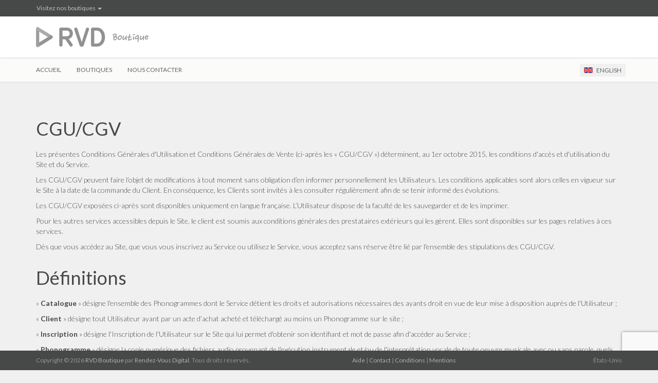

--- FILE ---
content_type: text/html; charset=utf-8
request_url: https://rvd.boutique/fr/conditions-generales
body_size: 15878
content:
<!DOCTYPE html>
<html lang='fr' ng-app='rvdMiniSites'>
  <head>
    <title>RVD Boutique</title>
    <meta name="robots" content="noodp" />
    <meta charset='utf-8'>
    <meta content='IE=edge' http-equiv='X-UA-Compatible'>
    <meta content='width=device-width, initial-scale=1' name='viewport'>
    <link rel="stylesheet" media="all" href="/assets/application-89b8925f12c605f469cf9dbe20554bd83fd591d0bce854623887b8143d0d2c7a.css" />
    <link rel="stylesheet" media="all" href="/assets/application/colors/belizehole-8df60c17de4d311f58360245f9f96483f39ac1450ed88d8c4d1dd79f5aae3030.css" />
    <link rel="stylesheet" media="all" href="/assets/theme_overwrite-4a7538169fa4e04525417ce4e989b87ba54835c0ce764575d3e4bdb23eb46fa2.css" />
    <link href='https://fonts.googleapis.com/css?family=Lato:300,300italic,400,400italic,700,700italic|Shadows+Into+Light' rel='stylesheet' type='text/css'>
    <meta name="csrf-param" content="authenticity_token" />
    <meta name="csrf-token" content="DK17803H5Ux9scRbdLB2YchEVTVfLpXbrLMcXkUVHdRZegpTF/znKOvAQxn6T+kXqgrRo7HU8ymeK4KVdzLPdg==" />
  </head>
  <body ng-controller='ApplicationController'>
    <div id='root'>
      <div class='header'>
        <div class='top'>
          <div class='container'>
            <div class='row'>
              <nav class='navbar navbar-admin navbar-inverse'>
                <div class='container'>
                  <div class='navbar-header'>
                    <button aria-controls='navbar' aria-expanded='false' class='navbar-toggle collapsed' data-target='#navbar' data-toggle='collapse' type='button'>
                      <span class='sr-only'>Basculer d'un état de la navigation à l'autre</span>
                      <span class='icon-bar'></span>
                      <span class='icon-bar'></span>
                      <span class='icon-bar'></span>
                    </button>
                  </div>
                  <div class='collapse navbar-collapse navbar-disconnected' id='navbar'>
                    <ul class='nav navbar-nav'>
                      <li>
                        <a class="dropdown-toggle" data-toggle="dropdown" href="#">Visitez nos boutiques
                        <span class='caret'></span>
                        </a>
                        <ul class='dropdown-menu'>
                          <li>
                            <a href="https://monpatrimoinemusical.fr/fr">Mon patrimoine musical</a>
                          </li>
                          <li>
                            <a href="https://karaoke-playback-francais.com/fr">Karaoké Playback Français</a>
                          </li>
                          <li>
                            <a href="https://evasion-music.com/fr">Evasion Music</a>
                          </li>
                          <li>
                            <a href="https://pluriel.com/fr">Editions Pluriel</a>
                          </li>
                          <li>
                            <a href="https://joyeux-anniv.fr/fr">Joyeux anniversaire</a>
                          </li>
                        </ul>
                      </li>
                    </ul>
                  </div>
                </div>
              </nav>
            </div>
          </div>
        </div>
        <div class='bottom'>
          <div class='container'>
            <div class='row'>
              <div class='col-sm-8 col-md-8 col-xs-10'>
                <div class='logo'>
                  <a href="/fr"><img src="/assets/rvd-boutique-logo-c4cfc86eeece25adbaea46ec8a26343cf866e65db48f43f9df2c8fcbf67883c0.png" alt="Rvd boutique logo" />
                  </a>
                </div>
              </div>
            </div>
          </div>
        </div>
      </div>
      <div class='nav-container'>
        <nav class='navigation' data-offset-top='120' data-spy='affix'>
          <div class='container'>
            <div class='row'>
              <div class='col-xs-10 col-md-11'>
                <a class='main-menu-button' href='#'>Navigation</a>
                <div class='megamenu_container'>
                  <div class='menu-main-navigation-container'>
                    <ul class='main-menu' id='menu-main-navigation'>
                      <li><a href="/fr">Accueil</a></li>
                      <li><a href="/fr/boutiques">Boutiques</a></li>
                      <li><a href="http://support.rvd.boutique">Nous contacter</a></li>
                    </ul>
                  </div>
                </div>
              </div>
              <div class='col-sm-3 col-md-1 visible-lg right-menu'>
                <ul class='menu-main-navigation main-menu navbar-right'>
                  <li>
                    <a class="link-locale" href="/en/conditions"><img src="/assets/flags/en-23068c4c6d7ff25454d251d8c89ad0dba29898f88fe9ceb73ce61a414aa5f9b8.jpg" alt="En" />
                    English
                    </a>
                  </li>
                </ul>
              </div>
            </div>
          </div>
        </nav>
      </div>
      <section class='main'>
        <div class='container'>
          <div class='row'>
            <div class='col-md-12'>
            </div>
          </div>
        </div>
        <div class='container page-content'>
          <h1>CGU/CGV</h1>
          <p>Les présentes Conditions Générales d'Utilisation et Conditions Générales de Vente (ci-après les « CGU/CGV ») déterminent, au 1er octobre 2015, les conditions d'accès et d'utilisation du Site et du Service.  </p>
          <p>Les CGU/CGV peuvent faire l’objet de modifications à tout moment sans obligation d’en informer personnellement les Utilisateurs. Les conditions applicables sont alors celles en vigueur sur le Site à la date de la commande du Client. En conséquence, les Clients sont invités à les consulter régulièrement afin de se tenir informé des évolutions.</p>
          <p>Les CGU/CGV exposées ci-après sont disponibles uniquement en langue française. L’Utilisateur dispose de la faculté de les sauvegarder et de les imprimer.</p>
          <p>Pour les autres services accessibles depuis le Site, le client est soumis aux conditions générales des prestataires extérieurs qui les gèrent. Elles sont disponibles sur les pages relatives à ces services.</p>
          <p>Dès que vous accédez au Site, que vous vous inscrivez au Service ou utilisez le Service, vous acceptez sans réserve être lié par l'ensemble des stipulations des CGU/CGV.  </p>
          <h1>Définitions</h1>
          <p>« <strong>Catalogue</strong> » désigne l'ensemble des Phonogrammes dont le Service détient les droits et autorisations nécessaires des ayants droit en vue de leur mise à disposition auprès de l'Utilisateur ;</p>
          <p>« <strong>Client</strong> » désigne tout Utilisateur ayant par un acte d’achat acheté et téléchargé au moins un Phonogramme sur le site ;  </p>
          <p>« <strong>Inscription</strong> » désigne l'Inscription de l'Utilisateur sur le Site qui lui permet d'obtenir son identifiant et mot de passe afin d'accéder au Service ;  </p>
          <p>« <strong>Phonogramme</strong> » désigne la copie numérique des fichiers audio provenant de l'exécution instrumentale et/ou de l'interprétation vocale de toute oeuvre musicale avec ou sans parole, quels qu'en soient le procédé d'enregistrement et la destination ;</p>
          <p>« <strong>Service</strong> » désigne l’ensemble des prestations offertes à l’Utilisateur ;  </p>
          <p>« <strong>Site</strong> » désigne la plate-forme internet, en l'occurrence http://rvd.boutique/ et son réseau de sites internet, qui permet à l'Utilisateur d’accéder au Service ;  </p>
          <p>« <strong>Téléchargement / Télécharger</strong> » désigne l'action permettant à l'Utilisateur de télécharger des Phonogrammes et de les conserver sur ses supports de lecture personnels ;</p>
          <p>« <strong>Terminal</strong> » désigne ensemble ou séparément les équipements de l'Utilisateur. Le droit de reproduction de chaque Phonogramme sur d'autres Terminaux que celui ayant servi à le Télécharger est limité à l’Utilisation personnelle de l’Utilisateur ;  </p>
          <p>« <strong>Territoire</strong> » désigne le monde entier ;  </p>
          <p>« <strong>Utilisateur</strong> » désigne toute personne physique qui accède au Service ou s'est inscrite au Service.  </p>
          <h1>1. Objet</h1>
          <p>Les CGU/CGV ont pour objet de définir les conditions et modalités selon lesquelles le Service fournit à l'Utilisateur la possibilité d’accéder au Site et d’acheter et de télécharger des Phonogrammes.</p>
          <p>Le service se réserve le droit de modifier les présentes Conditions Générales d’Utilisation, à tout moment, sans obligation d’en informer personnellement les Utilisateurs, étant précisé que dans ce cas, les Conditions Générales d’Utilisation applicables seront celles en vigueur sur le Site le jour où l’Utilisateur aura accédé au Site ou que le Client aura effectué un achat.</p>
          <h1>2. Présentation du Service</h1>
          <h2>2.1. Description</h2>
          <p>Le Service permet à l'Utilisateur, via le Site, de Télécharger des Phonogrammes du Catalogue afin de les écouter au moyen d'un ou plusieurs Terminaux dans les conditions et limites définies au sein des CGU/CGV.</p>
          <h2>2.2. Conditions de souscription  </h2>
          <p>Le Service est proposé gratuitement aux Utilisateurs sous réserve de leur Inscription sur le Site exclusivement dans le cadre d'une Inscription au Service proposé par le Service.  </p>
          <p>L’accès au Service est proposé gratuitement à l'Utilisateur. L'Inscription et l'utilisation du Service sont exclusivement réservées aux personnes physiques majeures qui accèdent au Site depuis le Territoire.  </p>
          <h1>3. Engagements de l'Utilisateur</h1>
          <p>En contrepartie de l'accès au Service et de la possibilité de Télécharger les Phonogrammes, l'Utilisateur s'engage à fournir des informations exactes et actualisées de son Inscription et à les maintenir à jour pendant toute la durée de son utilisation du Service.  </p>
          <p>L'Utilisateur s'engage à utiliser le Service conformément au droit en vigueur et à respecter les droits de la Propriété intellectuelle (voir le point 8 pour plus de précisions).  </p>
          <p>En l'absence d'autorisation préalable et écrite, il est interdit :</p>
          <ul>
            <li>d’utiliser des robots, spiders, crawlers ou autres procédés automatiques d'extraction ou d'examen des pages du Site ;</li>
            <li>de donner l'impression de quelque manière que ce soit que le Service soutient vos produits ou vos propres services ;  </li>
            <li>d’insérer des informations fausses ou non pertinentes sur le Site ;  </li>
            <li>de publier ou transmettre sur ou par le biais du Site des contenus à caractère illicite, menaçant, humiliant, diffamatoire, obscène, haineux, pornographique ou blasphématoire, ou tout autre message qui pourrait constituer un crime ou un délit, engager la responsabilité civile, porter atteinte à la législation ou inciter à le faire, ou encore des contenus qui pourraient être utilisés à toute fin contraire à la loi ou aux présentes conditions d'utilisation ;</li>
            <li>d’utiliser ce Site de manière à ce que, du point de vue du Service, les performances ou les fonctionnalités du Site, ou de tout autre système informatique ou réseau utilisé par le Service, soient impactés négativement ou que les Utilisateurs soient négativement affectés ;  </li>
            <li>de charger ou transmettre sur le site ou utiliser tout équipement, logiciel ou routine qui contiennent des virus, chevaux de Troie, vers, bombes à retardement ou autres programmes et procédés destinés à endommager, interférer ou tenter d'interférer avec le fonctionnement normal du Site, ou s'approprier ce Site ou tout système, ou encore recourir à n'importe quel moyen pour causer une saturation de nos systèmes ou porter atteinte aux droits de tiers.</li>
          </ul>
          <p>Il est rappelé que le Code Pénal (aux articles 323-1 et suivants) sanctionne par des peines allant jusqu'à cinq (5) ans d'emprisonnement et soixante-quinze mille (75 000) euros d'amende, notamment pour :</p>
          <ul>
            <li>l'accès et le maintien frauduleux dans un système de traitement automatisé de données ;  </li>
            <li>la suppression, la modification ou l'ajout frauduleux de données dans ce système ;</li>
            <li>le fait d'entraver ce système.  </li>
          </ul>
          <p>Il incombe à l'Utilisateur de protéger ses équipements techniques notamment contre toute forme de contamination par des virus et/ou de tentative d'intrusion, en l'absence de faute de sa part, le Service ne pouvant en aucun cas en être tenu pour responsable. L'Utilisateur est seul responsable de l'installation, de l'exploitation et de la maintenance de ses équipements techniques, informatiques, téléphoniques nécessaires pour accéder au Service du Site. En l'absence de faute de sa part, le Service ne sera tenu responsable si le Service proposé s'avère incompatible ou présente des dysfonctionnements avec certains logiciels, configurations, systèmes d'exploitation ou équipements de l'Utilisateur.</p>
          <h1>4. Conditions d’utilisation  </h1>
          <h2>4.1. Accès au Service</h2>
          <p>Le site et les boutiques sont accessibles depuis le monde entier (Territoire), depuis le réseau Internet en saisissant l’adresse http://rvd.boutique/ et/ou tout autre adresse de boutique faisant partie du réseau RVD Boutique.</p>
          <p>Il est possible que le Site ne fonctionne pas sur des systèmes d'exploitations d’anciennes générations. Il est demandé à l’Utilisateur de se servir des technologies matérielles et logiciels récentes pour accéder pleinement au Service et que le terminal utilisé soit équipé d’une carte son pour pouvoir écouter les extraits des Phonogrammes.</p>
          <h2>4.2. Identifiant et mot de passe  </h2>
          <p>L'Utilisateur accède au Service à partir de son identifiant et mot de passe personnels.</p>
          <p>L’identifiant et le mot de passe d'accès au Site ayant un caractère personnel et secret, l'Utilisateur veillera à ne les communiquer à aucun tiers.</p>
          <p>En cas de perte ou de vol de son identifiant ou de son mot de passe, l'Utilisateur s'engage à en avertir le Service par tout moyen afin qu'elle procède à l'annulation immédiate desdits identifiant et mot de passe.</p>
          <p>En cas d'utilisation détournée ou non autorisée de son identifiant ou de son mot de passe, la responsabilité de l'Utilisateur sera engagée à l'égard du Service, laquelle pourra immédiatement mettre fin à l'accès de l'Utilisateur au Site.</p>
          <p>Il est en outre précisé que l'Utilisateur devra se déconnecter après chaque session et notamment si celui-ci accède au Service depuis un lieu ou un Terminal public.  </p>
          <h2>4.3. Frais de communication  </h2>
          <p>Les éventuels frais de communication relatifs à la connexion au Site depuis un service d'accès à Internet sont à la charge exclusive de l'Utilisateur.</p>
          <h1>5. Conditions de vente  </h1>
          <h2>5.1. Prix</h2>
          <p>Les prix sont indiqués en Euros, toutes taxes comprises (TTC) et ne comprennent pas les frais de communication liés à l'utilisation du Service sur internet qui reste à la charge du Client.  </p>
          <p>Le Service se réserve le droit de modifier ses prix à tout moment. Les Phonogrammes seront facturés sur la base des tarifs et aux conditions en vigueur au moment de l'enregistrement des commandes.  </p>
          <h2>5.2. Paiement</h2>
          <p>Plusieurs modes de paiements sont acceptés par le Service (Visa, MasterCard, Maestro, CB, E-carte Bleue). Le Service se réserve le droit d’ajouter ou retirer des modes de paiement à tout moment.  </p>
          <p>La gestion des paiements en ligne du Client et le débit des cartes de crédit de ce dernier ne sont pas effectués par le Service lui même, mais par un prestataire de paiement en ligne réputé, la BPCA/Natixis. Le Service ne stockera et n'aura jamais accès à vos informations de carte de crédit, celles-ci sont stockées uniquement par ce même prestataire. Toutes les communications avec le prestataire de paiement en ligne sont chiffrées et tous les intervenants respectent les normes de sécurité PCI-DSS.  </p>
          <p>Le Service pourra faire appel à tout autre prestataire réputé, pour les paiements. Le Service n’est toutefois pas responsable de l’organisation et des défaillances éventuelles de ce prestataire.  </p>
          <p>Le Téléchargement des Phonogrammes achetés par le Client sera disponible dès que le Service aura été avisé de l'autorisation de débit de votre carte de crédit par les centres de paiement compétents partenaires. Il est donc possible dans certains cas qu’une latence soit remarquée entre l’acte de paiement et l’activation du lien de Téléchargement.  </p>
          <p>Un courrier électronique informera le Client de la disponibilité des Phonogrammes achetés.</p>
          <p>Préalablement à la validation de la commande, l’Utilisateur aura indiqué lors de son Inscription ou après, dans le formulaire réservé à cet effet, l'adresse de messagerie à laquelle sera envoyé un message de confirmation indiquant les références de la transaction. La saisie d'une adresse de messagerie valide est obligatoire. Le Client est seul responsable de l'exactitude de l'adresse de la messagerie saisie.  </p>
          <h2>5.3. Téléchargement  </h2>
          <p>Les Phonogrammes achetés par le Client restent disponibles au Téléchargement depuis la rubrique « Mes Téléchargements » après s’être identifié sur le Site pendant toute la durée de l'Inscription de l'Utilisateur.</p>
          <p>L’Utilisateur sera conscient que s’il ferme son compte définitivement, il perdra l’historique de ses achats et de ses factures que le Service ne sera plus en mesure de lui fournir.</p>
          <h2>5.4. Droit de rétractation</h2>
          <p>   En application des articles 40a à 40f du code des obligations, le délai légal de rétractation de 7 jours ne s’applique pas aux présentes CGU/CGV. Les achats sont fermes et définitifs. Ils ne pourront donc donner lieu à échange, remboursement ou à l'exercice d'un droit de rétractation.</p>
          <h1>6. Sécurité  </h1>
          <p>Aucune transaction financière n’est gérée par le Service et les données sensibles des Clients, comme les numéros de carte bancaire, ne sont pas stockés par le Service mais par une société partenaire spécialisée.  </p>
          <h1>7. Protection des données à caractère personnel  </h1>
          <p>Le Service traite les informations concernant les Utilisateurs dans le respect de la réglementation en vigueur et notamment de la loi n°78-17 du 6 janvier 1978 relative à l'informatique, aux fichiers et aux libertés.</p>
          <h2>7.1. Données collectées</h2>
          <p>Vous devez fournir les données requises lors de la procédure d'Inscription dans les champs obligatoires du questionnaire pour bénéficier du Service. A défaut de réponse, votre Inscription au Site ne pourra être effectuée et vous ne pourrez pas bénéficier du Service.  </p>
          <p>Il est précisé que le Service utilise le mécanisme internet des cookies pour identifier automatiquement l'Utilisateur dès sa connexion sur le Site, ce que l'Utilisateur accepte expressément. Les cookies permettant la reconnaissance du navigateur de l'Utilisateur, le Service pourra ainsi proposer à ce dernier un service personnalisé.</p>
          <h2>7.2. Finalités du traitement  </h2>
          <p>En vous inscrivant sur le Site, vous acceptez de communiquer vos données à caractère personnel pour les finalités suivantes :</p>
          <ul>
            <li>la gestion de l'accès au Service (authentification des Utilisateurs, confirmation de commande, etc.) ;</li>
            <li>la réception de la lettre d'information éditée par le Service ;</li>
            <li>le transfert de vos données à caractère personnel à des tiers (partenaires commerciaux) pour la fourniture d'un service ou d'un avantage.</li>
          </ul>
          <h2>7.3. Destinataires du traitement  </h2>
          <p>Dans certaines circonstances particulières, le Service peut être amené à divulguer les données à caractère personnel de l'Utilisateur lorsque cette divulgation est exigée par une autorité judiciaire ou administrative.</p>
          <p>En tout état de cause, les données à caractère personnel des Utilisateurs ne seront pas communiquées à des partenaires commerciaux à des fins de prospection, sans leur accord.  </p>
          <p>Les données à caractère personnel des Utilisateurs, et notamment les adresses de courrier électronique, ne font l'objet d'aucune location, vente, échange ou partage avec des tiers tant que l'Utilisateur n'aura pas explicitement accepté de recevoir des offres commerciales et/ou promotionnelles de la part d'autres sociétés ou services susceptibles de lui convenir.</p>
          <h2>7.4. Conservation des données</h2>
          <p>Le Service conserve les données à caractère personnel des Utilisateurs pour la durée strictement nécessaire à la réalisation des finalités visées ci-avant. Au-delà de cette durée, elles seront conservées à des fins exclusivement statistiques et ne donneront lieu à aucune exploitation, de quelle que nature que ce soit.</p>
          <p>Le Service a également l'obligation de conserver les données permettant l'identification des Utilisateurs mettant à disposition des contenus, et ce aux fins de transmissions de ces données aux autorités compétentes sur réquisition judiciaire, à l'exclusion de tout autre tiers, et dans les conditions prévues par la loi.  </p>
          <h2>7.5. Droits des Utilisateurs</h2>
          <p>A tout moment, l'Utilisateur peut accéder aux données à caractère personnel le concernant et mettre à jour ces informations directement sur le Site grâce à son identifiant et mot de passe.</p>
          <p>Les Utilisateurs disposent d'un droit de consultation, de modification, de rectification et de suppression des données communiquées. Ils peuvent exercer ce droit en envoyant un courrier électronique au Service en indiquant nom, prénom, adresse et nature de la demande.  </p>
          <p>En cas d'opposition à la collecte de ses données à caractère personnel, l'Utilisateur ne pourra plus accéder au Service et son Inscription sera résiliée.  </p>
          <h1>8. Propriété intellectuelle</h1>
          <p>Le Site est la propriété exclusive du Service. Le Service accorde aux Utilisateurs un droit gratuit, personnel, non exclusif et non transférable d'accès et d'utilisation du Site dans les limites définies au sein des CGU/CGV.  </p>
          <p>Tout contenu autre que les Phonogrammes ou n'étant pas mis en ligne par un Utilisateur, notamment toutes données, fonctionnalités, textes, noms, désignations, images, photographies, sons, éléments graphiques, marques sont la propriété exclusive du Service ou de ses licenciés ou protégés par des droits réservés. Les CGU/CGV ne sauraient en aucun cas être interprétées comme un transfert de l'un ou  quelconque des droits du Service.</p>
          <p>Aucun de ces éléments ne peut être téléchargé, copié, modifié, supprimé, distribué, transmis, diffusé, vendu, loué, concédé ou exploité de quelque manière que ce soit, sans l'accord express, préalable et écrit du Service ou de ses licenciés.  </p>
          <p>Les Phonogrammes sont protégés par les droits de Propriété intellectuelle reconnus aux auteurs ainsi que par les droits voisins tels que définis par le Code de la propriété intellectuelle. Le Service est seul autorisé à diffuser les Phonogrammes sur le Site.</p>
          <p>Toute reproduction ou représentation intégrale ou partielle faite sans le consentement du Service est illicite et constituerait une contrefaçon causant des dommages graves et irréversibles au Service et à ces cessionnaires de droits.  </p>
          <p>A ce titre, et conformément aux dispositions du code de la propriété intellectuelle, seule l'utilisation pour un usage privé sous réserve de dispositions différentes voire plus restrictives du code de la Propriété intellectuelle est autorisée.  </p>
          <p>Le Client ne bénéficie que d'un droit d'utilisation personnel de ces fichiers limité aux informations fournies au moment de la sélection des Phonogrammes, dans un cadre strictement privé et gratuit.</p>
          <p>Les possibilités de gravage et de transfert des Phonogrammes n’emportent en aucun cas renonciation par les ayants-droit à leurs droits sur les Phonogrammes. Toute revente, échange, louage des Phonogrammes ou transfert de ceux-ci à des tiers sont strictement interdit.</p>
          <p>Toute utilisation hors le cadre des présentes est strictement prohibée et toute utilisation à des fins autres que privées expose le Client à des poursuites judiciaires civiles et/ou pénales.  </p>
          <p>Les marques du Service et de ses partenaires, ainsi que les logos figurant sur le Site sont des marques déposées. Toute reproduction totale ou partielle de ces marques ou de ces logos, sans le consentement du Service ou de ses partenaires est prohibée.  </p>
          <h1>9. Responsabilité</h1>
          <p>   L'Utilisateur engagera sa responsabilité à l'égard du Service en cas de manquement à ses obligations au titre des CGU/CGV. Le Service ne saurait être responsable pour toute erreur, dysfonctionnement ou retard dus à Internet, à des matériels ou logiciels informatiques, ou au téléphone.  </p>
          <p>EN AUCUN CAS LA SOCIÉTÉ NE SAURAIT ETRE TENU RESPONSABLE POUR TOUT DOMMAGE OU PERTE DE TOUTE SORTE EN CE COMPRIS LES DOMMAGES INDIRECTS DÉCOULANT DE L'ACCES DES UTILISATEURS OU DE L'UTILISATION DU SITE OU DU TÉLÉCHARGEMENT ET/OU DE L'IMPRESSION DE TOUT CONTENU TÉLÉCHARGÉ A PARTIR DU SITE ET/OU DU TÉLÉCHARGEMENT, DE L'UTILISATION OU DE LA DÉTENTION DES PHONOGRAMMES.</p>
          <p>Le Service s'engage à mettre en oeuvre les moyens commercialement raisonnables afin de remplir les obligations lui incombant au titre des CGU/CGV.</p>
          <p>L'utilisation du Service implique la connaissance et l'acceptation des caractéristiques et des limites de l'Internet, l'absence de protection de certaines données contre des détournements éventuels ou piratage et les risques de contamination par des éventuels virus ou codes malicieux circulant sur le réseau. Plus particulièrement, le Service ne saurait être tenu responsable de tout dommage, matériel ou immatériel causé aux participants, à leurs équipements informatiques et aux données qui y sont stockées, et aux conséquences pouvant en découler sur leurs activités personnelles, professionnelles ou commerciales. De même, le Service ne saurait davantage être tenu responsable au cas où un ou plusieurs Utilisateurs ne pourrai(en)t parvenir à se connecter au Site ou bien ne parviendrai(en)t pas à utiliser les Phonogrammes du fait de tout défaut technique ou de tout problème lié notamment à l'encombrement du réseau et/ou à une défaillance de l'équipement informatique de l'Utilisateur.</p>
          <p>En conséquence, le Service ne peut en aucun cas être tenu pour responsable :</p>
          <ul>
            <li>des vitesses d'accès au Service depuis d'autres sites,</li>
            <li>des vitesses d'ouverture et de consultation des pages du Site,</li>
            <li>des vitesses de Téléchargement des Phonogrammes,</li>
            <li>de ralentissements externes,  </li>
            <li>de la suspension ou de l'inaccessibilité du Service,</li>
            <li>des opérations de mise à jour et des indisponibilités temporaires de tout ou partie du Site,</li>
            <li>de l'utilisation frauduleuse par des tiers de toutes les informations mises à disposition sur le Site et ce notamment compte tenu de la complexité des réseaux mondiaux, de l'inégalité des capacités des différents sous-réseaux, de l'afflux à certaines heures des utilisateurs, des différents « goulots d'étranglement » à certains endroits de l'Internet.</li>
          </ul>
          <p>De plus, le Service se réserve le droit d'interrompre de façon exceptionnelle la mise à disposition du Site pour effectuer des travaux de maintenance, d'amélioration, d'entretien, de renforcement, de réaménagement ou d'extension des installations de son réseau.  </p>
          <p>Des liens hypertextes peuvent renvoyer vers d'autres sites que le Site. L'utilisateur est invité à prendre connaissance des conditions desdits autres sites, la responsabilité du Service ne saurait être engagée dans le cas où le contenu desdits autres sites contreviendrait aux dispositions légales et/ou réglementaires en vigueur.  </p>
          <h1>10. Assistance et réclamation</h1>
          <p>
            Pour toute information, assitance ou réclamation, le service clientèle est disponible depuis le site
            <a href="http://support.rvd.boutique">http://support.rvd.boutique</a>
          </p>
          <h1>11. Résiliation</h1>
          <h2>11.1. Résiliation par l'Utilisateur</h2>
          <p>  A tout moment, l’Utilisateur peut résilier son compte directement depuis son profil après s’être identifié sur le Site.  </p>
          <p>Dans certains cas exceptionnels, l'Inscription pourra aussi être résiliée par l'Utilisateur, sur demande, par courrier électronique. Le Service pourra préalablement à la suppression du compte vérifier que la demande provient bien du titulaire du compte.  et exiger des documents administratifs et/ou certifiés complémentaires.</p>
          <h2>11.2. Résiliation par le Service</h2>
          <p>En cas d'application d'un ou plusieurs cas énoncés ci-dessous, le Service se réserve le droit de résilier de plein droit, sans préavis et sans formalité judiciaire l'Inscription de l’Utilisateur en l’informant préalablement par courrier électronique :</p>
          <ul>
            <li>utilisation du Service contraire à l'ordre du public et aux bonnes moeurs ;</li>
            <li>atteinte aux droits du Service ou à ceux d'un tiers ;</li>
            <li>acte affectant le fonctionnement du Service ;  </li>
            <li>décès ;</li>
            <li>compte considéré comme inactif - on entend par inactif, le fait que le Compte d'un Utilisateur n'ait comptabilisé aucune visite pendant une durée de un (1) an ;</li>
            <li>perte, détournement ou utilisation non autorisée de l’identifiant ;  </li>
            <li>communication, utilisation frauduleuse du mot de passe de l'Utilisateur ;</li>
            <li>utilisation frauduleuse, détournée ou mal intentionnée du Service (notamment, création de plusieurs comptes pour une même personne, manoeuvres aboutissant au gain non justifié de Crédits notamment par la mise en place de systèmes d'automatisation, accès non autorisé aux bases de données des Phonogrammes ou des Utilisateurs) ;  </li>
            <li>tout manquement à la fourniture et/ou au maintien d'informations vraies, à jour, exactes et complètes concernant l'Utilisateur ;</li>
            <li>tout manquement substantiel de la part de l'Utilisateur à ses obligations au titre de son Inscription et des présentes conditions générales d'utilisation.</li>
          </ul>
          <p>Le Service pourra également résilier de plein droit, sans préavis et sans formalité judiciaire l'Inscription de l’Utilisateur en l’informant préalablement par courrier électronique moyennant un préavis de deux (2) semaines en cas :</p>
          <ul>
            <li>de changement législatif ou réglementaire ou toute décision d'une autorité administrative affectant de manière substantielle la fourniture du Service ;</li>
            <li>d'arrêt du Service, quelle qu’en soit la cause.</li>
          </ul>
          <h2>11.3. Conséquences de la résiliation</h2>
          <p>Dès lors que l'Inscription sera résiliée, l'Utilisateur ne pourra plus accéder au Service, télécharger les Phonogrammes qu'il aura préalablement acheté, ni les factures que le Service a édité. En conséquence, il lui sera impossible de récupérer ses achats et lui seul sera responsable de les avoir téléchargés avant de résilier son compte.  </p>
          <p>Dans l'hypothèse d'une résiliation de l'Inscription, quelque que soit la cause de cette résiliation, il est expressément prévu que l'Utilisateur demeurera responsable du respect des obligations nées antérieurement à la date de résiliation de l'Inscription.  </p>
          <h1>12. Modifications / Arrêt du Service</h1>
          <p>  Le Service se réserve le droit de changer ou de modifier sans limitation tout élément du Service y compris les CGU/CGV. Ces changements seront communiqués sur le Site ou par tout autre moyen dans des délais raisonnables, toutefois certains changements peuvent avoir un effet immédiat et l'Utilisateur en sera averti dès que possible.  </p>
          <p>Le Service se réserve le droit, à tout moment, de modifier, d’interrompre temporairement ou définitivement tout ou partie du Service. Le Service en informera l'Utilisateur préalablement dans la mesure du possible. Elle ne pourra être tenue responsable à l'encontre de l'Utilisateur ou à l'encontre de tiers pour toute modification, suspension ou interruption.  </p>
          <h1>13. Stipulations diverses</h1>
          <h2>13.1. Convention de preuve  </h2>
          <p>Les registres informatisés seront conservés dans les systèmes informatiques du Service dans des conditions raisonnables de sécurité et seront considérés comme les preuves des échanges intervenus sur le Site ou par courrier électronique.  </p>
          <p>Les parties s'engagent à considérer l'ensemble des documents et requêtes électroniques qu'elles échangeront dans le cadre des présentes et leur exécution comme des documents originaux les liant d'une manière pleine et entière et entendent ainsi attribuer à l'ensemble des documents électroniques une valeur probatoire. La portée de la preuve est celle accordée à un original au sens d'un document écrit.  </p>
          <h2>13.2. Tolérance  </h2>
          <p>Le fait que le Service ou l'Utilisateur n'exerce pas l'un quelconque de ses droits au titre des CGU/CGV ne saurait emporter renonciation à ce droit, une telle renonciation ne pouvant procéder que d'une déclaration expresse.  </p>
          <h2>13.3. Nullité partielle</h2>
          <p>Dans l'hypothèse où une ou plusieurs stipulations de la Charte seraient considérées comme non valides par une juridiction compétente, les autres clauses conserveront leur portée et effet.  </p>
          <h1>14. Droit applicable</h1>
          <p>Les présentes CGU/CGV sont régies par le Droit français.  Les parties conviennent que tout désaccord ou différend relatif à la présente convention ou découlant de son interprétation ou de son application sera soumis à une médiation, sans préjudice à d’éventuelles mesures conservatoires. À cet effet, les parties aux présentes s’engagent à participer à au moins une rencontre de médiation en y déléguant une personne ayant pouvoir de décision. La personne en charge de la médiation sera choisie par les Parties.</p>
          <p>Tout litige relatif à l'exécution, l'inexécution, la mauvaise exécution et l'interprétation des présentes CGU/CGV sera exclusivement porté devant la Juridiction compétente de Grasse, France, sous réserve des recours ordinaires.</p>
        </div>
      </section>
      <div id='root_footer'></div>
    </div>
    <div class='footer' id='footer'>
      <div class='twitter-bar'>
        <div class='container'>
          <div class='row'>
            <div class='col-md-4'>
              <h6>A PROPOS DE RVD BOUTIQUE</h6>
              <p>RVD Boutique est un réseau indépendant de magasins thématiques qui permet de télécharger légalement de la musique au format numérique MP3 320 kbit/s compatible avec tous les ordinateurs, tablettes, téléphones mobiles et lecteurs de musique numériques du marché.</p>
            </div>
            <div class='col-md-4 col-md-offset-4'>
              <div class='newsletter'>
                <img class="img-responsive" src="/assets/credit-cards-720befa17e4b2761add4b7ab75908abbd7fa1689e84d6bd015b0164b3f83241d.png" alt="Credit cards" />
                <br>
                <h6>Abonnez-vous à notre newsletter</h6>
                <form ng-controller='NewsletterSubscriptionController' ng-submit='register()'>
                  <div class='input-group'>
                    <input class='form-control' name='email' ng-model='email' required type='email'>
                    <div class='input-group-btn'>
                      <button class='btn btn-default' type='submit'>Go !</button>
                    </div>
                  </div>
                </form>
                <br class='visible-xs'>
                <br class='visible-xs'>
              </div>
            </div>
          </div>
        </div>
      </div>
      <div class='credits'>
        <div class='container'>
          <div class='row'>
            <div class='col-md-5'>
              <p>
                Copyright © 2026
                <a href=' http://rvd.boutique/fr' target='_blank' title='RVD Boutique'>RVD Boutique</a>
                par
                <a href='http://rendez-vous-digital.com' target='_blank' title='Rendez-Vous Digital Website'>Rendez-Vous Digital.</a>
                Tous droits réservés.
              </p>
            </div>
            <div class='col-md-5'>
              <p class='text-center'>
                <a target="_blank" href="http://support.rvd.boutique">Aide</a>
                |
                <a target="_blank" href="http://support.rvd.boutique">Contact</a>
                |
                <a href="/fr/conditions-generales">Conditions</a>
                |
                <a href="/fr/mentions-legales">Mentions</a>
              </p>
            </div>
            <div class='col-md-2 hidden-xs'>
              <p class='text-right'>
                États-Unis
              </p>
            </div>
          </div>
        </div>
      </div>
    </div>
    <script src="/assets/application-1c3ade088dd8eba232b3e76d14f12fdcb8644ef69e4c1ead9fb21feca2de32a6.js"></script>
    <script type='application/ld+json'>
      
    </script>
      <script>
        (function(i,s,o,g,r,a,m){i['GoogleAnalyticsObject']=r;i[r]=i[r]||function(){
        (i[r].q=i[r].q||[]).push(arguments)},i[r].l=1*new Date();a=s.createElement(o),
        m=s.getElementsByTagName(o)[0];a.async=1;a.src=g;m.parentNode.insertBefore(a,m)
        })(window,document,'script','//www.google-analytics.com/analytics.js','ga');
    
        ga('create', 'UA-64374721-1', 'auto');
        ga('send', 'pageview');
      </script>
    
      <script>
        !function(f,b,e,v,n,t,s)
        {if(f.fbq)return;n=f.fbq=function(){n.callMethod?
        n.callMethod.apply(n,arguments):n.queue.push(arguments)};
        if(!f._fbq)f._fbq=n;n.push=n;n.loaded=!0;n.version='2.0';
        n.queue=[];t=b.createElement(e);t.async=!0;
        t.src=v;s=b.getElementsByTagName(e)[0];
        s.parentNode.insertBefore(t,s)}(window,document,'script',
        'https://connect.facebook.net/en_US/fbevents.js');
         fbq('init', '137488777002162');
        fbq('track', 'PageView');
      </script>
      <noscript>
        <img height="1" width="1" src="https://www.facebook.com/tr?id=137488777002162&ev=PageView&noscript=1"/>
      </noscript>
    <script src="https://www.google.com/recaptcha/api.js?render=6LeT9PkUAAAAAK6Ww_0kTGbIjRk80hDvFN7gJE0C"></script>
    <script>
      I18n.availableLocales = ["en","fr"];
      I18n.defaultLocale    = 'en';
      I18n.locale           = 'fr';
    </script>
    <script>
      
    </script>
    <div class='modal fade' id='newsletter-subscribe-confirmation' tabindex='-1'>
      <div class='modal-dialog'>
        <div class='modal-content'>
          <div class='modal-body'>
            <button aria-hidden='true' class='close' data-dismiss='modal' type='button'>×</button>
            <div class='hgroup title'>
              <h3>Vous êtes maintenant inscrit à notre newsletter</h3>
              <h5>Vous recevrez bientôt nos nouveautés directement par email !</h5>
            </div>
          </div>
          <div class='modal-footer'>
            <div class='pull-left'>
              <button aria-hidden='true' class='btn btn-small' data-dismiss='modal'>
                Fermer
                &nbsp;
                <i class="fa fa-check"></i>
              </button>
            </div>
          </div>
        </div>
      </div>
    </div>
    <div class='modal fade' data-backdrop='static' id='newsletter-subscribe' ng-controller='NewsletterSubscriptionPopupController' tabindex='-1'>
      <form ng-submit='register()'>
        <div class='modal-dialog'>
          <div class='modal-content'>
            <div class='modal-header'>
              <h4 class='modal-title'>Abonnez-vous à notre newsletter</h4>
            </div>
            <div class='modal-body'>
              <div class='hgroup title'>
                Email:
                <input class='form-control' name='email' ng-model='email' required type='email'>
              </div>
            </div>
            <div class='modal-footer'>
              <div class='pull-right'>
                <a ng-click="notInterested()" href="#">Non merci</a>
                &nbsp;&nbsp;&nbsp;&nbsp;
                <input type="submit" name="commit" value="S&#39;inscrire !" class="btn btn-primary" />
              </div>
            </div>
          </div>
        </div>
      </form>
    </div>
  </body>
</html>


--- FILE ---
content_type: text/html; charset=utf-8
request_url: https://www.google.com/recaptcha/api2/anchor?ar=1&k=6LeT9PkUAAAAAK6Ww_0kTGbIjRk80hDvFN7gJE0C&co=aHR0cHM6Ly9ydmQuYm91dGlxdWU6NDQz&hl=en&v=PoyoqOPhxBO7pBk68S4YbpHZ&size=invisible&anchor-ms=20000&execute-ms=30000&cb=92y33jidtk40
body_size: 48543
content:
<!DOCTYPE HTML><html dir="ltr" lang="en"><head><meta http-equiv="Content-Type" content="text/html; charset=UTF-8">
<meta http-equiv="X-UA-Compatible" content="IE=edge">
<title>reCAPTCHA</title>
<style type="text/css">
/* cyrillic-ext */
@font-face {
  font-family: 'Roboto';
  font-style: normal;
  font-weight: 400;
  font-stretch: 100%;
  src: url(//fonts.gstatic.com/s/roboto/v48/KFO7CnqEu92Fr1ME7kSn66aGLdTylUAMa3GUBHMdazTgWw.woff2) format('woff2');
  unicode-range: U+0460-052F, U+1C80-1C8A, U+20B4, U+2DE0-2DFF, U+A640-A69F, U+FE2E-FE2F;
}
/* cyrillic */
@font-face {
  font-family: 'Roboto';
  font-style: normal;
  font-weight: 400;
  font-stretch: 100%;
  src: url(//fonts.gstatic.com/s/roboto/v48/KFO7CnqEu92Fr1ME7kSn66aGLdTylUAMa3iUBHMdazTgWw.woff2) format('woff2');
  unicode-range: U+0301, U+0400-045F, U+0490-0491, U+04B0-04B1, U+2116;
}
/* greek-ext */
@font-face {
  font-family: 'Roboto';
  font-style: normal;
  font-weight: 400;
  font-stretch: 100%;
  src: url(//fonts.gstatic.com/s/roboto/v48/KFO7CnqEu92Fr1ME7kSn66aGLdTylUAMa3CUBHMdazTgWw.woff2) format('woff2');
  unicode-range: U+1F00-1FFF;
}
/* greek */
@font-face {
  font-family: 'Roboto';
  font-style: normal;
  font-weight: 400;
  font-stretch: 100%;
  src: url(//fonts.gstatic.com/s/roboto/v48/KFO7CnqEu92Fr1ME7kSn66aGLdTylUAMa3-UBHMdazTgWw.woff2) format('woff2');
  unicode-range: U+0370-0377, U+037A-037F, U+0384-038A, U+038C, U+038E-03A1, U+03A3-03FF;
}
/* math */
@font-face {
  font-family: 'Roboto';
  font-style: normal;
  font-weight: 400;
  font-stretch: 100%;
  src: url(//fonts.gstatic.com/s/roboto/v48/KFO7CnqEu92Fr1ME7kSn66aGLdTylUAMawCUBHMdazTgWw.woff2) format('woff2');
  unicode-range: U+0302-0303, U+0305, U+0307-0308, U+0310, U+0312, U+0315, U+031A, U+0326-0327, U+032C, U+032F-0330, U+0332-0333, U+0338, U+033A, U+0346, U+034D, U+0391-03A1, U+03A3-03A9, U+03B1-03C9, U+03D1, U+03D5-03D6, U+03F0-03F1, U+03F4-03F5, U+2016-2017, U+2034-2038, U+203C, U+2040, U+2043, U+2047, U+2050, U+2057, U+205F, U+2070-2071, U+2074-208E, U+2090-209C, U+20D0-20DC, U+20E1, U+20E5-20EF, U+2100-2112, U+2114-2115, U+2117-2121, U+2123-214F, U+2190, U+2192, U+2194-21AE, U+21B0-21E5, U+21F1-21F2, U+21F4-2211, U+2213-2214, U+2216-22FF, U+2308-230B, U+2310, U+2319, U+231C-2321, U+2336-237A, U+237C, U+2395, U+239B-23B7, U+23D0, U+23DC-23E1, U+2474-2475, U+25AF, U+25B3, U+25B7, U+25BD, U+25C1, U+25CA, U+25CC, U+25FB, U+266D-266F, U+27C0-27FF, U+2900-2AFF, U+2B0E-2B11, U+2B30-2B4C, U+2BFE, U+3030, U+FF5B, U+FF5D, U+1D400-1D7FF, U+1EE00-1EEFF;
}
/* symbols */
@font-face {
  font-family: 'Roboto';
  font-style: normal;
  font-weight: 400;
  font-stretch: 100%;
  src: url(//fonts.gstatic.com/s/roboto/v48/KFO7CnqEu92Fr1ME7kSn66aGLdTylUAMaxKUBHMdazTgWw.woff2) format('woff2');
  unicode-range: U+0001-000C, U+000E-001F, U+007F-009F, U+20DD-20E0, U+20E2-20E4, U+2150-218F, U+2190, U+2192, U+2194-2199, U+21AF, U+21E6-21F0, U+21F3, U+2218-2219, U+2299, U+22C4-22C6, U+2300-243F, U+2440-244A, U+2460-24FF, U+25A0-27BF, U+2800-28FF, U+2921-2922, U+2981, U+29BF, U+29EB, U+2B00-2BFF, U+4DC0-4DFF, U+FFF9-FFFB, U+10140-1018E, U+10190-1019C, U+101A0, U+101D0-101FD, U+102E0-102FB, U+10E60-10E7E, U+1D2C0-1D2D3, U+1D2E0-1D37F, U+1F000-1F0FF, U+1F100-1F1AD, U+1F1E6-1F1FF, U+1F30D-1F30F, U+1F315, U+1F31C, U+1F31E, U+1F320-1F32C, U+1F336, U+1F378, U+1F37D, U+1F382, U+1F393-1F39F, U+1F3A7-1F3A8, U+1F3AC-1F3AF, U+1F3C2, U+1F3C4-1F3C6, U+1F3CA-1F3CE, U+1F3D4-1F3E0, U+1F3ED, U+1F3F1-1F3F3, U+1F3F5-1F3F7, U+1F408, U+1F415, U+1F41F, U+1F426, U+1F43F, U+1F441-1F442, U+1F444, U+1F446-1F449, U+1F44C-1F44E, U+1F453, U+1F46A, U+1F47D, U+1F4A3, U+1F4B0, U+1F4B3, U+1F4B9, U+1F4BB, U+1F4BF, U+1F4C8-1F4CB, U+1F4D6, U+1F4DA, U+1F4DF, U+1F4E3-1F4E6, U+1F4EA-1F4ED, U+1F4F7, U+1F4F9-1F4FB, U+1F4FD-1F4FE, U+1F503, U+1F507-1F50B, U+1F50D, U+1F512-1F513, U+1F53E-1F54A, U+1F54F-1F5FA, U+1F610, U+1F650-1F67F, U+1F687, U+1F68D, U+1F691, U+1F694, U+1F698, U+1F6AD, U+1F6B2, U+1F6B9-1F6BA, U+1F6BC, U+1F6C6-1F6CF, U+1F6D3-1F6D7, U+1F6E0-1F6EA, U+1F6F0-1F6F3, U+1F6F7-1F6FC, U+1F700-1F7FF, U+1F800-1F80B, U+1F810-1F847, U+1F850-1F859, U+1F860-1F887, U+1F890-1F8AD, U+1F8B0-1F8BB, U+1F8C0-1F8C1, U+1F900-1F90B, U+1F93B, U+1F946, U+1F984, U+1F996, U+1F9E9, U+1FA00-1FA6F, U+1FA70-1FA7C, U+1FA80-1FA89, U+1FA8F-1FAC6, U+1FACE-1FADC, U+1FADF-1FAE9, U+1FAF0-1FAF8, U+1FB00-1FBFF;
}
/* vietnamese */
@font-face {
  font-family: 'Roboto';
  font-style: normal;
  font-weight: 400;
  font-stretch: 100%;
  src: url(//fonts.gstatic.com/s/roboto/v48/KFO7CnqEu92Fr1ME7kSn66aGLdTylUAMa3OUBHMdazTgWw.woff2) format('woff2');
  unicode-range: U+0102-0103, U+0110-0111, U+0128-0129, U+0168-0169, U+01A0-01A1, U+01AF-01B0, U+0300-0301, U+0303-0304, U+0308-0309, U+0323, U+0329, U+1EA0-1EF9, U+20AB;
}
/* latin-ext */
@font-face {
  font-family: 'Roboto';
  font-style: normal;
  font-weight: 400;
  font-stretch: 100%;
  src: url(//fonts.gstatic.com/s/roboto/v48/KFO7CnqEu92Fr1ME7kSn66aGLdTylUAMa3KUBHMdazTgWw.woff2) format('woff2');
  unicode-range: U+0100-02BA, U+02BD-02C5, U+02C7-02CC, U+02CE-02D7, U+02DD-02FF, U+0304, U+0308, U+0329, U+1D00-1DBF, U+1E00-1E9F, U+1EF2-1EFF, U+2020, U+20A0-20AB, U+20AD-20C0, U+2113, U+2C60-2C7F, U+A720-A7FF;
}
/* latin */
@font-face {
  font-family: 'Roboto';
  font-style: normal;
  font-weight: 400;
  font-stretch: 100%;
  src: url(//fonts.gstatic.com/s/roboto/v48/KFO7CnqEu92Fr1ME7kSn66aGLdTylUAMa3yUBHMdazQ.woff2) format('woff2');
  unicode-range: U+0000-00FF, U+0131, U+0152-0153, U+02BB-02BC, U+02C6, U+02DA, U+02DC, U+0304, U+0308, U+0329, U+2000-206F, U+20AC, U+2122, U+2191, U+2193, U+2212, U+2215, U+FEFF, U+FFFD;
}
/* cyrillic-ext */
@font-face {
  font-family: 'Roboto';
  font-style: normal;
  font-weight: 500;
  font-stretch: 100%;
  src: url(//fonts.gstatic.com/s/roboto/v48/KFO7CnqEu92Fr1ME7kSn66aGLdTylUAMa3GUBHMdazTgWw.woff2) format('woff2');
  unicode-range: U+0460-052F, U+1C80-1C8A, U+20B4, U+2DE0-2DFF, U+A640-A69F, U+FE2E-FE2F;
}
/* cyrillic */
@font-face {
  font-family: 'Roboto';
  font-style: normal;
  font-weight: 500;
  font-stretch: 100%;
  src: url(//fonts.gstatic.com/s/roboto/v48/KFO7CnqEu92Fr1ME7kSn66aGLdTylUAMa3iUBHMdazTgWw.woff2) format('woff2');
  unicode-range: U+0301, U+0400-045F, U+0490-0491, U+04B0-04B1, U+2116;
}
/* greek-ext */
@font-face {
  font-family: 'Roboto';
  font-style: normal;
  font-weight: 500;
  font-stretch: 100%;
  src: url(//fonts.gstatic.com/s/roboto/v48/KFO7CnqEu92Fr1ME7kSn66aGLdTylUAMa3CUBHMdazTgWw.woff2) format('woff2');
  unicode-range: U+1F00-1FFF;
}
/* greek */
@font-face {
  font-family: 'Roboto';
  font-style: normal;
  font-weight: 500;
  font-stretch: 100%;
  src: url(//fonts.gstatic.com/s/roboto/v48/KFO7CnqEu92Fr1ME7kSn66aGLdTylUAMa3-UBHMdazTgWw.woff2) format('woff2');
  unicode-range: U+0370-0377, U+037A-037F, U+0384-038A, U+038C, U+038E-03A1, U+03A3-03FF;
}
/* math */
@font-face {
  font-family: 'Roboto';
  font-style: normal;
  font-weight: 500;
  font-stretch: 100%;
  src: url(//fonts.gstatic.com/s/roboto/v48/KFO7CnqEu92Fr1ME7kSn66aGLdTylUAMawCUBHMdazTgWw.woff2) format('woff2');
  unicode-range: U+0302-0303, U+0305, U+0307-0308, U+0310, U+0312, U+0315, U+031A, U+0326-0327, U+032C, U+032F-0330, U+0332-0333, U+0338, U+033A, U+0346, U+034D, U+0391-03A1, U+03A3-03A9, U+03B1-03C9, U+03D1, U+03D5-03D6, U+03F0-03F1, U+03F4-03F5, U+2016-2017, U+2034-2038, U+203C, U+2040, U+2043, U+2047, U+2050, U+2057, U+205F, U+2070-2071, U+2074-208E, U+2090-209C, U+20D0-20DC, U+20E1, U+20E5-20EF, U+2100-2112, U+2114-2115, U+2117-2121, U+2123-214F, U+2190, U+2192, U+2194-21AE, U+21B0-21E5, U+21F1-21F2, U+21F4-2211, U+2213-2214, U+2216-22FF, U+2308-230B, U+2310, U+2319, U+231C-2321, U+2336-237A, U+237C, U+2395, U+239B-23B7, U+23D0, U+23DC-23E1, U+2474-2475, U+25AF, U+25B3, U+25B7, U+25BD, U+25C1, U+25CA, U+25CC, U+25FB, U+266D-266F, U+27C0-27FF, U+2900-2AFF, U+2B0E-2B11, U+2B30-2B4C, U+2BFE, U+3030, U+FF5B, U+FF5D, U+1D400-1D7FF, U+1EE00-1EEFF;
}
/* symbols */
@font-face {
  font-family: 'Roboto';
  font-style: normal;
  font-weight: 500;
  font-stretch: 100%;
  src: url(//fonts.gstatic.com/s/roboto/v48/KFO7CnqEu92Fr1ME7kSn66aGLdTylUAMaxKUBHMdazTgWw.woff2) format('woff2');
  unicode-range: U+0001-000C, U+000E-001F, U+007F-009F, U+20DD-20E0, U+20E2-20E4, U+2150-218F, U+2190, U+2192, U+2194-2199, U+21AF, U+21E6-21F0, U+21F3, U+2218-2219, U+2299, U+22C4-22C6, U+2300-243F, U+2440-244A, U+2460-24FF, U+25A0-27BF, U+2800-28FF, U+2921-2922, U+2981, U+29BF, U+29EB, U+2B00-2BFF, U+4DC0-4DFF, U+FFF9-FFFB, U+10140-1018E, U+10190-1019C, U+101A0, U+101D0-101FD, U+102E0-102FB, U+10E60-10E7E, U+1D2C0-1D2D3, U+1D2E0-1D37F, U+1F000-1F0FF, U+1F100-1F1AD, U+1F1E6-1F1FF, U+1F30D-1F30F, U+1F315, U+1F31C, U+1F31E, U+1F320-1F32C, U+1F336, U+1F378, U+1F37D, U+1F382, U+1F393-1F39F, U+1F3A7-1F3A8, U+1F3AC-1F3AF, U+1F3C2, U+1F3C4-1F3C6, U+1F3CA-1F3CE, U+1F3D4-1F3E0, U+1F3ED, U+1F3F1-1F3F3, U+1F3F5-1F3F7, U+1F408, U+1F415, U+1F41F, U+1F426, U+1F43F, U+1F441-1F442, U+1F444, U+1F446-1F449, U+1F44C-1F44E, U+1F453, U+1F46A, U+1F47D, U+1F4A3, U+1F4B0, U+1F4B3, U+1F4B9, U+1F4BB, U+1F4BF, U+1F4C8-1F4CB, U+1F4D6, U+1F4DA, U+1F4DF, U+1F4E3-1F4E6, U+1F4EA-1F4ED, U+1F4F7, U+1F4F9-1F4FB, U+1F4FD-1F4FE, U+1F503, U+1F507-1F50B, U+1F50D, U+1F512-1F513, U+1F53E-1F54A, U+1F54F-1F5FA, U+1F610, U+1F650-1F67F, U+1F687, U+1F68D, U+1F691, U+1F694, U+1F698, U+1F6AD, U+1F6B2, U+1F6B9-1F6BA, U+1F6BC, U+1F6C6-1F6CF, U+1F6D3-1F6D7, U+1F6E0-1F6EA, U+1F6F0-1F6F3, U+1F6F7-1F6FC, U+1F700-1F7FF, U+1F800-1F80B, U+1F810-1F847, U+1F850-1F859, U+1F860-1F887, U+1F890-1F8AD, U+1F8B0-1F8BB, U+1F8C0-1F8C1, U+1F900-1F90B, U+1F93B, U+1F946, U+1F984, U+1F996, U+1F9E9, U+1FA00-1FA6F, U+1FA70-1FA7C, U+1FA80-1FA89, U+1FA8F-1FAC6, U+1FACE-1FADC, U+1FADF-1FAE9, U+1FAF0-1FAF8, U+1FB00-1FBFF;
}
/* vietnamese */
@font-face {
  font-family: 'Roboto';
  font-style: normal;
  font-weight: 500;
  font-stretch: 100%;
  src: url(//fonts.gstatic.com/s/roboto/v48/KFO7CnqEu92Fr1ME7kSn66aGLdTylUAMa3OUBHMdazTgWw.woff2) format('woff2');
  unicode-range: U+0102-0103, U+0110-0111, U+0128-0129, U+0168-0169, U+01A0-01A1, U+01AF-01B0, U+0300-0301, U+0303-0304, U+0308-0309, U+0323, U+0329, U+1EA0-1EF9, U+20AB;
}
/* latin-ext */
@font-face {
  font-family: 'Roboto';
  font-style: normal;
  font-weight: 500;
  font-stretch: 100%;
  src: url(//fonts.gstatic.com/s/roboto/v48/KFO7CnqEu92Fr1ME7kSn66aGLdTylUAMa3KUBHMdazTgWw.woff2) format('woff2');
  unicode-range: U+0100-02BA, U+02BD-02C5, U+02C7-02CC, U+02CE-02D7, U+02DD-02FF, U+0304, U+0308, U+0329, U+1D00-1DBF, U+1E00-1E9F, U+1EF2-1EFF, U+2020, U+20A0-20AB, U+20AD-20C0, U+2113, U+2C60-2C7F, U+A720-A7FF;
}
/* latin */
@font-face {
  font-family: 'Roboto';
  font-style: normal;
  font-weight: 500;
  font-stretch: 100%;
  src: url(//fonts.gstatic.com/s/roboto/v48/KFO7CnqEu92Fr1ME7kSn66aGLdTylUAMa3yUBHMdazQ.woff2) format('woff2');
  unicode-range: U+0000-00FF, U+0131, U+0152-0153, U+02BB-02BC, U+02C6, U+02DA, U+02DC, U+0304, U+0308, U+0329, U+2000-206F, U+20AC, U+2122, U+2191, U+2193, U+2212, U+2215, U+FEFF, U+FFFD;
}
/* cyrillic-ext */
@font-face {
  font-family: 'Roboto';
  font-style: normal;
  font-weight: 900;
  font-stretch: 100%;
  src: url(//fonts.gstatic.com/s/roboto/v48/KFO7CnqEu92Fr1ME7kSn66aGLdTylUAMa3GUBHMdazTgWw.woff2) format('woff2');
  unicode-range: U+0460-052F, U+1C80-1C8A, U+20B4, U+2DE0-2DFF, U+A640-A69F, U+FE2E-FE2F;
}
/* cyrillic */
@font-face {
  font-family: 'Roboto';
  font-style: normal;
  font-weight: 900;
  font-stretch: 100%;
  src: url(//fonts.gstatic.com/s/roboto/v48/KFO7CnqEu92Fr1ME7kSn66aGLdTylUAMa3iUBHMdazTgWw.woff2) format('woff2');
  unicode-range: U+0301, U+0400-045F, U+0490-0491, U+04B0-04B1, U+2116;
}
/* greek-ext */
@font-face {
  font-family: 'Roboto';
  font-style: normal;
  font-weight: 900;
  font-stretch: 100%;
  src: url(//fonts.gstatic.com/s/roboto/v48/KFO7CnqEu92Fr1ME7kSn66aGLdTylUAMa3CUBHMdazTgWw.woff2) format('woff2');
  unicode-range: U+1F00-1FFF;
}
/* greek */
@font-face {
  font-family: 'Roboto';
  font-style: normal;
  font-weight: 900;
  font-stretch: 100%;
  src: url(//fonts.gstatic.com/s/roboto/v48/KFO7CnqEu92Fr1ME7kSn66aGLdTylUAMa3-UBHMdazTgWw.woff2) format('woff2');
  unicode-range: U+0370-0377, U+037A-037F, U+0384-038A, U+038C, U+038E-03A1, U+03A3-03FF;
}
/* math */
@font-face {
  font-family: 'Roboto';
  font-style: normal;
  font-weight: 900;
  font-stretch: 100%;
  src: url(//fonts.gstatic.com/s/roboto/v48/KFO7CnqEu92Fr1ME7kSn66aGLdTylUAMawCUBHMdazTgWw.woff2) format('woff2');
  unicode-range: U+0302-0303, U+0305, U+0307-0308, U+0310, U+0312, U+0315, U+031A, U+0326-0327, U+032C, U+032F-0330, U+0332-0333, U+0338, U+033A, U+0346, U+034D, U+0391-03A1, U+03A3-03A9, U+03B1-03C9, U+03D1, U+03D5-03D6, U+03F0-03F1, U+03F4-03F5, U+2016-2017, U+2034-2038, U+203C, U+2040, U+2043, U+2047, U+2050, U+2057, U+205F, U+2070-2071, U+2074-208E, U+2090-209C, U+20D0-20DC, U+20E1, U+20E5-20EF, U+2100-2112, U+2114-2115, U+2117-2121, U+2123-214F, U+2190, U+2192, U+2194-21AE, U+21B0-21E5, U+21F1-21F2, U+21F4-2211, U+2213-2214, U+2216-22FF, U+2308-230B, U+2310, U+2319, U+231C-2321, U+2336-237A, U+237C, U+2395, U+239B-23B7, U+23D0, U+23DC-23E1, U+2474-2475, U+25AF, U+25B3, U+25B7, U+25BD, U+25C1, U+25CA, U+25CC, U+25FB, U+266D-266F, U+27C0-27FF, U+2900-2AFF, U+2B0E-2B11, U+2B30-2B4C, U+2BFE, U+3030, U+FF5B, U+FF5D, U+1D400-1D7FF, U+1EE00-1EEFF;
}
/* symbols */
@font-face {
  font-family: 'Roboto';
  font-style: normal;
  font-weight: 900;
  font-stretch: 100%;
  src: url(//fonts.gstatic.com/s/roboto/v48/KFO7CnqEu92Fr1ME7kSn66aGLdTylUAMaxKUBHMdazTgWw.woff2) format('woff2');
  unicode-range: U+0001-000C, U+000E-001F, U+007F-009F, U+20DD-20E0, U+20E2-20E4, U+2150-218F, U+2190, U+2192, U+2194-2199, U+21AF, U+21E6-21F0, U+21F3, U+2218-2219, U+2299, U+22C4-22C6, U+2300-243F, U+2440-244A, U+2460-24FF, U+25A0-27BF, U+2800-28FF, U+2921-2922, U+2981, U+29BF, U+29EB, U+2B00-2BFF, U+4DC0-4DFF, U+FFF9-FFFB, U+10140-1018E, U+10190-1019C, U+101A0, U+101D0-101FD, U+102E0-102FB, U+10E60-10E7E, U+1D2C0-1D2D3, U+1D2E0-1D37F, U+1F000-1F0FF, U+1F100-1F1AD, U+1F1E6-1F1FF, U+1F30D-1F30F, U+1F315, U+1F31C, U+1F31E, U+1F320-1F32C, U+1F336, U+1F378, U+1F37D, U+1F382, U+1F393-1F39F, U+1F3A7-1F3A8, U+1F3AC-1F3AF, U+1F3C2, U+1F3C4-1F3C6, U+1F3CA-1F3CE, U+1F3D4-1F3E0, U+1F3ED, U+1F3F1-1F3F3, U+1F3F5-1F3F7, U+1F408, U+1F415, U+1F41F, U+1F426, U+1F43F, U+1F441-1F442, U+1F444, U+1F446-1F449, U+1F44C-1F44E, U+1F453, U+1F46A, U+1F47D, U+1F4A3, U+1F4B0, U+1F4B3, U+1F4B9, U+1F4BB, U+1F4BF, U+1F4C8-1F4CB, U+1F4D6, U+1F4DA, U+1F4DF, U+1F4E3-1F4E6, U+1F4EA-1F4ED, U+1F4F7, U+1F4F9-1F4FB, U+1F4FD-1F4FE, U+1F503, U+1F507-1F50B, U+1F50D, U+1F512-1F513, U+1F53E-1F54A, U+1F54F-1F5FA, U+1F610, U+1F650-1F67F, U+1F687, U+1F68D, U+1F691, U+1F694, U+1F698, U+1F6AD, U+1F6B2, U+1F6B9-1F6BA, U+1F6BC, U+1F6C6-1F6CF, U+1F6D3-1F6D7, U+1F6E0-1F6EA, U+1F6F0-1F6F3, U+1F6F7-1F6FC, U+1F700-1F7FF, U+1F800-1F80B, U+1F810-1F847, U+1F850-1F859, U+1F860-1F887, U+1F890-1F8AD, U+1F8B0-1F8BB, U+1F8C0-1F8C1, U+1F900-1F90B, U+1F93B, U+1F946, U+1F984, U+1F996, U+1F9E9, U+1FA00-1FA6F, U+1FA70-1FA7C, U+1FA80-1FA89, U+1FA8F-1FAC6, U+1FACE-1FADC, U+1FADF-1FAE9, U+1FAF0-1FAF8, U+1FB00-1FBFF;
}
/* vietnamese */
@font-face {
  font-family: 'Roboto';
  font-style: normal;
  font-weight: 900;
  font-stretch: 100%;
  src: url(//fonts.gstatic.com/s/roboto/v48/KFO7CnqEu92Fr1ME7kSn66aGLdTylUAMa3OUBHMdazTgWw.woff2) format('woff2');
  unicode-range: U+0102-0103, U+0110-0111, U+0128-0129, U+0168-0169, U+01A0-01A1, U+01AF-01B0, U+0300-0301, U+0303-0304, U+0308-0309, U+0323, U+0329, U+1EA0-1EF9, U+20AB;
}
/* latin-ext */
@font-face {
  font-family: 'Roboto';
  font-style: normal;
  font-weight: 900;
  font-stretch: 100%;
  src: url(//fonts.gstatic.com/s/roboto/v48/KFO7CnqEu92Fr1ME7kSn66aGLdTylUAMa3KUBHMdazTgWw.woff2) format('woff2');
  unicode-range: U+0100-02BA, U+02BD-02C5, U+02C7-02CC, U+02CE-02D7, U+02DD-02FF, U+0304, U+0308, U+0329, U+1D00-1DBF, U+1E00-1E9F, U+1EF2-1EFF, U+2020, U+20A0-20AB, U+20AD-20C0, U+2113, U+2C60-2C7F, U+A720-A7FF;
}
/* latin */
@font-face {
  font-family: 'Roboto';
  font-style: normal;
  font-weight: 900;
  font-stretch: 100%;
  src: url(//fonts.gstatic.com/s/roboto/v48/KFO7CnqEu92Fr1ME7kSn66aGLdTylUAMa3yUBHMdazQ.woff2) format('woff2');
  unicode-range: U+0000-00FF, U+0131, U+0152-0153, U+02BB-02BC, U+02C6, U+02DA, U+02DC, U+0304, U+0308, U+0329, U+2000-206F, U+20AC, U+2122, U+2191, U+2193, U+2212, U+2215, U+FEFF, U+FFFD;
}

</style>
<link rel="stylesheet" type="text/css" href="https://www.gstatic.com/recaptcha/releases/PoyoqOPhxBO7pBk68S4YbpHZ/styles__ltr.css">
<script nonce="0cBISI-Eosi32Rjni_N_XA" type="text/javascript">window['__recaptcha_api'] = 'https://www.google.com/recaptcha/api2/';</script>
<script type="text/javascript" src="https://www.gstatic.com/recaptcha/releases/PoyoqOPhxBO7pBk68S4YbpHZ/recaptcha__en.js" nonce="0cBISI-Eosi32Rjni_N_XA">
      
    </script></head>
<body><div id="rc-anchor-alert" class="rc-anchor-alert"></div>
<input type="hidden" id="recaptcha-token" value="[base64]">
<script type="text/javascript" nonce="0cBISI-Eosi32Rjni_N_XA">
      recaptcha.anchor.Main.init("[\x22ainput\x22,[\x22bgdata\x22,\x22\x22,\[base64]/[base64]/[base64]/[base64]/cjw8ejpyPj4+eil9Y2F0Y2gobCl7dGhyb3cgbDt9fSxIPWZ1bmN0aW9uKHcsdCx6KXtpZih3PT0xOTR8fHc9PTIwOCl0LnZbd10/dC52W3ddLmNvbmNhdCh6KTp0LnZbd109b2Yoeix0KTtlbHNle2lmKHQuYkImJnchPTMxNylyZXR1cm47dz09NjZ8fHc9PTEyMnx8dz09NDcwfHx3PT00NHx8dz09NDE2fHx3PT0zOTd8fHc9PTQyMXx8dz09Njh8fHc9PTcwfHx3PT0xODQ/[base64]/[base64]/[base64]/bmV3IGRbVl0oSlswXSk6cD09Mj9uZXcgZFtWXShKWzBdLEpbMV0pOnA9PTM/bmV3IGRbVl0oSlswXSxKWzFdLEpbMl0pOnA9PTQ/[base64]/[base64]/[base64]/[base64]\x22,\[base64]\x22,\[base64]/[base64]/w7vCox7CrcKZXiQuHlbCj8KSbRYCB1AAN8Kyw5fDjR/CuTvDmR45wqM8wrXDvRPClDlORcOrw7jDlX/DoMKUPwnCgy1UwqbDnsOTwoZNwqU4asOhwpfDnsOXHn9dVjPCji0kwpIBwpRhJcKNw4PDmcOWw6MIw7MUQSg/SVjCgcKGCQDDj8OSX8KCXTzCu8KPw4bDlcOUK8OBwrs+UQYxwrvDuMOMZGnCv8O0w5DCncOswpYqIcKSaHcrO0xJJsOeesKyecOKVgfCgQ/DqMOTw4lYSQDDo8Obw5vDtgJBWcO4wpNOw6Jzw6MBwrfCr1EWTR/DgFTDo8O1a8OiwolSwqDDuMO6wqzDq8ONAEZQWn/[base64]/[base64]/Fh83w6hLFhXDlcK0wpwbesKjH8KSw7jDlQXCiz/[base64]/woPDm8K3w7VGwp9CPBRsw5cqMhfClMKgwogYw5/DpBwVwpEdTBVzX1bCuR5jwqHDsMKtTsKbKsOIfQbDoMKRwrTDqcKCw5ZzwoBZHRnCtH7Drztnwq3Dvzg/NUDDqV5vczs2w5TDscKcw7NRw77ClsO3LMOwMMKncMOMJhNPw4DDl2bCuDvCpFnCpWbCvMOgJsOmGCwYD3ERE8Okw6oYw79/bsKlwqHDmEs5CxkVw7/[base64]/Cmy7CvsK2CsOQwo8Wbg49w6cWGATCog98eSEgATk3WFg2wqoUw45iw6IVIsKOC8OqV2jCiAwQHRbCqsOqwqnDu8OQwpVYW8O2FW7CmlXDonJ/wqpWe8OycCFCw4gZw5nDksOdwp9yWRQjw7ITTWPCjcKrYi4lSHdlQmZkUXRZwrJowpTChgYxw6giwp0Aw6kuw5QXw50WwooYw73CtybCtRd0w7TDrAdtJRwEcFERwrs+FWcNcWnCosObw4/[base64]/DocKAFivCl8KQwoZqwpzCky3CmzwGw4ITIcKSwrE9w5caLXXCtsKFw6wuwrTDnDnChFJcAF/DpsOKAigHwrcswo5eTzLCnQjDqMOJwr1/w5nDoVM7w5YrwoEcM3rCgcKMw4QHwoY0wrNUw4t8w6Faw6gSKCphw5zCoSjDn8K4wrDDqmchMcKow7nCgcKAIVMKPTfCl8KBRgjDuMOTQsOrwrHCuz1zAsK1wpQMLMOFwoBzYcKOD8Kbe0tdw6/[base64]/DtWbCpGzCilbDhVYlCSPCkMKGw5FXDMKCFBx3w7MVw7cBwqbDsCorHcOZw43Do8KxwrjDlsK0NMKoOcOlEMO/[base64]/DnHETMWnCtMOTwq0YeDjColLDmnHDqjVnw7JVw5vDgsKNwofCrMKPw6bDsVLDncO6AkvCr8OdIsKkwpIiNsKTTsOYw5Iiw7APfh/[base64]/Cm8O8w5kOPMKlTcORwrPCshzCvw7CijEJOcKJZnrCuiMqGMOvw4QcwqwDOcOqbCgyw7rChztNQwUaw5HDpsKxJmDClMOowpbDncO/w4MENVNjwpzDvsKZw7hEZcKvw7vDsMKXdsK0wq/CpsKCwqrDr240bMOhwp5Dw4YLYsO7wr7Cg8KEHwzCmcOFcBvChcKnBjLDmMK4wqfCqivDmBfCiMKUwptYw6TDgMKpdkrCjBbDri3Cn8OxwoXDij/DlEEww7sCGsO2csO8w4bDn2bDvRbDumXCiSspW3kBwpJFwp3CmyUYeMOFF8ODw7NTdRgMwpA/K3PCnj7CpsOfw4LClsOOwrMswpApw41zTMOvwpAFwpbDlsKSw5oHw5XCu8K8WMO/[base64]/QsOtw5kxwqnCs8Owwo9yfnwROcKMwphCwqfDtMOzGcOfQsK/w7PCi8KdZXQJwp7Ct8KgDsK2TcKEwp/CtsOKwp1vYyRhasKvUCtxYgcDw7zDrcKGVEpBcFFxMMK9wqpGw4Nyw7gTw7sqw4/Cjx0HUMO2wrkaBcKnwr3DviANw7/DsnDCsMKsaHLCssOpeAAlw7d8w7Fsw4peAsKKIsOyenjDssK6TsKDAg5ECcK2wptsw4B+PcOAYnhzwrHCp3QLJcKWBG3DuHTDmsKCw7HCr1lCR8KaBcKBCwfDmsOpAijCucKZcGrCj8KwZmnDk8KyCATCqhLDpS/Cjy7DvlDDgRQpwp/CksOvTMKxw7wYwpViwpjDvsKiGWFfLQZxwqbDocKmw7gDwqDCuU/CgjkGAhTCmMODAy7DucKSW1rDl8KwHHDDuQXDnMOwJxvChAnDksK1w5puXsOWW3lGw7hNw4vDmcKVw49PL19rw5rDnsKFfsKWwrbDi8KswrlIwrMRbQFJPl/[base64]/Du2E0wojDssO5w5xvwofCqcK0wqsScMOgwqHDuXs3VMK+dsOPEBsNw55wTjPDucOlYcK3w58YccOJcSPDlELCicKYwpXDm8KQwqlvLsKGTcK/[base64]/CtWnClsOJbBrDpFobUyxpY8KMUcKRaxDDji9pw5UDOirDosKqw5TCjMO7OCwEw5jDknxNVRnCqcK7wrfCocO5w4HDnMKSw5LDkcOjwrteRkfCjMK8PVU9N8OJw64fw4PDssKKw7rDj3DCksO/wrnCvcKEwqMhZMKZCmLDn8K2SMKVQsOaw5LDnh9PwoN2wqArcMK4KQnDk8K7w4XCuVvDi8KLwpDCgsOeRwk3w6zCpcKXwqrDsWpcw7pzLcKNwqQPOcOMwoRfw6dFf1BaYXjDujtFQnxkw6BGwpvCo8K3wofDugdUwrNhwp0RIH8Gwo/[base64]/CsKfw5TCoWNiBFEAXcKVUzHDosKswrfDscK7d1jCq8O2KWDDmcKIGHLDnDxqwoLDsX0mw6vDlDRPeDLDhcOlcioHbwp/[base64]/DosKNw4vDnhHCiMO+w5V6wobDvAvCuMKRJ15+wp/DkWvDhsKCKsOQV8KwETrCjX1XKsK8esOjJjrCnMOMwpJxQFfCrU8SdsOEw7bCgMOJQsOgB8ONbsKAw7vCnRLDtQLDgcOzfsKZw4glwpXDoRU7UUrDhkjCjmoIfG1PwrrCmHTCvMOsDgPCvsKuPcKTFsK9Mn3Cm8K9w6fDscKgO2HCglzDtzIPw7nCncOQw6/CisKVw78vbQ3DoMOhw61PasOVw4fDiiXDmMOKwqLCk3BIQcO7wp8dKMO7wpfDq3EqDWvDnhIbw4jDkMKMwo5bYyjCrCNTw5XCk3kPDXrDmEo0EMK3wopNN8O0VXZtw4vCvMKEw4fDo8OfwqTDqzbDn8KSw6vCvFXCjMOMw63CrcOmw7dyGmTDnsKOwq7Do8O/DikyPGjDs8Ojw5oZf8OyecOfw7dSSsK4w7NjwrDCicOSw73Dp8KewrvCrX7DpSPCjELDoMOXXcOTQMOOd8K3wrnDusOQJF3CrB40wqU/w48ow47CgcOEwoJnwp3Dslc5eicXwqE1wpHDuTvCuRx2wr/[base64]/wpnDhsOPdkHDsDlNwqUfw7rCosOaNHjCksOkbGXCs8KxwrzClsOLw4bCn8K7XsOxLgLDscKQMsK9wpYdVRHDj8O3wpojecKxwqLDmx4PZcOgZsKNwqTCrMKMNDrCrMKtPsKjw67DjC/ChRPDscO2PVECw6HDnMKMYmc3w6pxwokBOMOEwqBiYsKQwrvDjyTCnBQhP8OZw6nDti0Uw4TCpH5Nw7Vnw5Z2w5AbIHrDqzvDhRnChsOZOcKqGcOnw5vDiMKfwoVtw5TDpMKSK8KKw6N9woIPVikjfxwYwp/DnsKgIF3CosK1V8KlGsKyM3/CosO0wo/Dp3IBTCPDisK3csO1wpJiYDzDs1hDwo/DojrCjmbDn8OYbcOITEDDvRPCox3Dp8Oqw6TCjsOPwojDiw0XwoTCtsKCFsOFw4pMa8K7c8Orw7weH8OOwrxkd8KJw7zCkjQSFRjCs8OgbTVMw49uw5zChMKdbMK8wpBiw4HCp8O1ImAPKcKcBsOLwoXDs37CucKKw7bCmsOLI8OEwqDDm8KwMgvCssK/EcOzwrpeOUw2RcOaw4pgesOowqfCoXPDkMKceVfCiTbDpMOKB8Kjw7nDvsK0w4Qfw5Edw6Ykw4ZQwqLDhVMXw7bDhMObM25Qw4IUwrJWw5Bzw68pAcKCwpLDriJCMsOTPMOZw6HDrcKVNS/[base64]/DsMKcw4PDmMOJShtrPcKmS1fCjw4Nw67Cl8KtK8Oww5zCsg7ClDnCvGLDqDHDqMOMw73DusO9w6chwp7ClGrDhcOifQZtw79Yw5PCpsOrwqbCtMO/wrE7w4TDuMKic1XClnLDjUhQOsObZ8OwJ0lDNTTDtV4cw7guwp/DvEsCwoQ6w5ViNAzDsMKswoPDtMOAUMK+GsOVawPDpHvCsHLCisKwAkHChMOcMTYUwprCpWzChsKowp3DimjCjCx/wolfScOcX1cxwp8/PiTCoMKqw6Bkw5kqfyHCq19nwpcswqHDomrDs8KGw78OMzTCtGXCvMO5E8OEwqdYw4dGHMKpw73DmVjDuSbCt8KLb8OBSynDkzgoPMO/ExECw6jCksOkEj3DqMKKw5FqRi3Dp8KRw7nDmcOcw6pvAxLCs1HCgMKNEhNIUcOzIMKgwo7CisKpHFkNwo0Cw5DCpMO3dcKScsK0wrUGdALDsn4/NMOcwot+wrnDtMOwRMK4w7vDt3keAnzDvMK+wqXCvCXDtcKifMO4AsKERRHDiMKywojDjcOww4HDtcKjaiTDlx1ewpwSRsK3EsOOaivDnQh5dEESwpzDh2E4eSZlcMKSC8KnwpwZwocxZsK8GW7DiFTDqsOAVG/Chk1vRsKJw4LCpX3DuMKhwrlgVALCqMO/wr/DtFIKwqTDrHjDsMO/w4nCugjDlkjDkMKmwo1rJ8OqM8Kzw6xHaV7Cg2clZMOawpgGwovDqn3Dvm3Dr8KMwp3DuGzCh8KLw5nDtcKhYXtBKcKAwpbDscOIQX/DhlvCksK7emDCnsKRVcOuwrnDgXHDvcOxw6rCoSIvw55Fw5nDksO+wpXChWlIdGvDoEjCu8KZAsKNIilAICIYWcKewqoMwpDCiXEBw4l+woZvDktnw5wAAj3CsEnDtzxPwpx7w7/CpMKlVMO5LwUUwrTCmcO8BSRYwqwQw7paWD3DvMObw6VJcsKiwq/[base64]/DujI1UcOvwobDuRLDhsO+w4MewoNNMBkdfnwJw5/Dn8KIwqlZBWPDoDrDrcOiw7PDnQfDrsOzZw7CkMKuf8KlYMK3woTCgSHCvMKxw6vCswXDqsO0w4nDrcKGw5lBw7cPTsKrUDfCr8K3woPCqUjDr8OCw6jDsBxBJ8Ohw57CjhLCh1bDkMOvFknDuhLCvcOWRkPCm1oqb8K1wobDhywTVAjDvcKsw7tLS0sTw5nDnj/CkB9TKmc1wpLCrRpgHUJebBLCl0YAw4TDgGLDghfDncOuw5vDm3E6w7FIN8OOwpPDpMKIwqbCh0MTw6cDw5nCgMOMQncFwqfCrcOHwpvCkV/Ch8OXO0llwo9VEhYJw4vCnzNHw4UFw4kAXMOmakY1w6t2b8OUwqk6EsO7w4PDvcO4w5ZJw5jCqcOnGcKDw77DtMKRDcOQdMONwoc4wrnCmhpXTQnCrxIeRirDqsKiw4/[base64]/wq7ClnjDsDlGAxrCqGhrE8K/w5zDvMO+wojDvMKoCcOtYyfDnMK+w4knw6NPNcOVDsOqdMKjwohlAT5Kc8KzRMOuwrLCv1ZIJUXDjsODOQNfWcKrX8O+DxIJYsKFwrlXw6NjOHLCojY8wo/[base64]/[base64]/[base64]/[base64]/[base64]/wo7CuMOUwrPCgcK2wq/DgMO7wpsjMHZdcF/CmMOKGkl+wqYEw4A3w4DCrz/Cg8K+EVPCn1TCsFDCkHdsRRTDlSpzUisdwpAlw7sfaCPDvsOIw5PDsMOpCyhyw44ADMKuw5owwqRQTsKAw5vChAgiwplMwrLDpytWw49/wp/DhBzDthTCm8O9w6fCtsKVGsOrwovDtWsAwrM8w55CwqlBOsODw5Z3VkVqES/Dt0vCj8KGw7LCuBTDr8KROBbCqcKmw6DCu8KUw6/DocKCw7M3wqwTw6sUTzVDw68IwpoKw77CoS7CriFGCgNKwrfDlBtIw67CuMOfw5HDgjw8KcKbw6kUw7HCiMKhYcOACiTDjDLChGvDqQ8tw6oYwpzDrztDUsOud8K9VsKEw6RbGV1INDjDssOuXjsowoPCnnrCiRnClMOYd8Ojw60PwqFHwowWwoDCiz/CtiZ0awMwb1PCpDvDoTfDhj9RP8OBwp5xw6PDs33Ci8KLw6bDosK0YhXCn8KCwrl7wrHCjsK4wro3XsK9ZcObwr7Cl8OLwpJSw7UeF8K1wqfCpcO9AsKaw4EKEcKkwo15ST7CsB/DmsOWP8ORT8KNwrnDtiYUWsO8esObwphNwoV9w5BJw5hCLsO+fHfDg2Jaw50GPnV5LG3CvMKEwr4+dMObw7zDh8O3w5N9cydEEMK9wrQbw4ZxAllZHm3DgcKmBU/DtcO4w7AZCSjDosKewoHCm2fDuinDiMK6REXCqCEmLkTDgsOXwonCl8KJS8OVDW93wqN3w5vCt8K1wrDDuy0OfV9PKShmwp1kwrc3w6kqVMK8wohgw6UJwp7CncOVKsKYDjpuQD7DmMOWw4cJU8OcwokGe8KZw6xgPMOdL8O/f8OoAMKywr/DhiHDv8KbSU1pJcOvw69+wq/CnWVYeMOSwp06OxPCgR89BANJXBrDncOhw4fCsl3Dm8Krw5sHwpgnwrwIcMOzw7Uvwp47w7vDrSMFOcKEwrgCw5svw6vCn2kEal3DscO0Ch4dw6nDs8Omw57CsizDicOaLj0mYVVxwqA6wozCuSHDjm4/wqtWay/Ct8KWX8O4TcKrwr7DtsK0wofCkhjChGsWw7nCm8KhwqVARMK/HWDCksOVFXXDgDdaw5RVwqcpGFDCoHZ/w7zChsKVwqBxw50dwqfCo2tkRcOQwrASwoV4wowYcwrCqE3Dsztuw6nCmcKUw4jCj1M1w4JMGgTDrxXDp8KGUsOJwp/CmBjDpsOwwp8LwpcawrBnIw3ChVkTdcOTwosdYHfDlMKAwr1iw58qMsKXVMKsYBFtwoMUw6xQw6AOwoh9w446wojCrsKqEsOkdMOFwoxvZsKlXsO/[base64]/DoMK2wrnDnHnCiTHDlcOlwoXDvMOADMORK8OYw7NrFMKDwpg3w6/CtcKkZsOkwq7Dt3lfwojDrhEAw6d0wrrCiQsNwq/Do8OJw4NjNsK3asOJWzPCjj9bU2YwG8OqZsK6w4UfcRTDkErCtivDtMOgwrLDvy8uwr3DnlfCkhjCscK0McOkdMKVwq/[base64]/[base64]/CqihJTcOBwrXDlnTCvlNub8KHw4JvDcKBWCrCv8KdwoNdEMOhOCDCoMO8wrvDrMOpwojCtybCmVQUZDIxw7TDm8OpD8KNQ15EMcOGw6B7w4bDr8KJw7PDssK+wozClcKRKGPDnAUnwoQXwofChsK/cETCuiNMwrFzw4TDlcOjw7XCgF4/wr/[base64]/[base64]/DjcOjw7dXwrDDt8KuCSbDqg8ZPybDp8OFwp7DpsKEw4JuC8O/S8K7w5xgPhshecO4wqc9w4RzNm1rIgxKTsOCwo9FWCVQCW7CmMO7f8ORw5DDvB7DgsOkdivCtS3CrWt/UsOCw7kBw5rDvsKCw4ZdwrFLw4waCn0ZC04TPnnCmsK7ZMKzYDYkLcO8wqMjb8OswoIzMsKXXDpAwosVO8Kcwq/[base64]/[base64]/ChlwIc37CsB88w5AWJsOtPcK3w4zDn0vCtwDDpsKNccO9wozCgUHCrw/CqBLChGlcJMK+w7zCmgEdw6ZHwrjChFkDMnYrODoBwp7DtTvDhcODdibCt8OfZDx8wrl/[base64]/wp7CmRZ+w4RLw7/DocKAwq/[base64]/DtcOyw4w6OB7Dh8K5wqYaRQHDlMOLAsOzQMO0woA8w4o8bTHDgcO6LMOMKcOtLk7DiVYSw7rDrcKHCW7CjjnChC1kwqjCqgE6ecOQBcO/[base64]/wpjCpVd+IsKzwrHCncOGMhRyF8Okw7Z4woLCocKTIWXCiELCjsKNw6xPw7bDjcKhdcKMGSvCocOaHmfCl8OGw7XClcKhwrpDw7/[base64]/CmcOYw6/DgENVwqIHwrrDq33ChyPDssOxwoHCi11JTcK+wr/CrDHCmxAXw4RjwpnDv8OACDlHw7YdwqDDnMOZw4BGC2/DkcOPIMO/MsOCUktHSzoARcOJw6w9UwvCqsKuTcKmS8K3wrrCn8OYwpBzdcK8FsKBGm9yKMO6esKpRcO/w5IaAMO9wpfDnsOmWFvDr1HCqMKqMcKBw4gyw6jDisOaw4bCosKtF0PDh8OmR17DpMK3wprCpMKbQ0rCm8KIccKEwq0Cw7nCvcK2V0bCvVEoOcKpwrrDuV/CoWB7NnfDvsO/VnfCrXrCiMOLPCk9NWDDuxrCkcKPfBHDh3rDqMOpT8OIw50Uw5PDpMOTwoxdw5fDrhRgwqPCshTCj0PDksO8w7opSALCtsKcw73CoRvDv8KhC8KCwqoWJsKaR2/CpsKRwp3DvF/DvUpPwrdaP0oWaUknwqUawqTCjGVYN8Kpw4x2U8Ksw6/ClMObw6XDqkZswrcvw7Eow5psbBTDuS0cA8KtwovDii/DlAFvKG7Cu8OlNsODw5/Dq1rChVtrw7o1wo/[base64]/wpxBw5IAwqpsB8KfemRMwr/[base64]/Com5/wpvDlT9Cwr/[base64]/CsHvCgR1hwoUzwpLCiG3ClxTDhVTDjsKyEsOvw61JaMKuMUjCp8OHw5nDkysRPMOkw5nDlS3Dji5IB8KRfWzDucKWcjDCpjHDhsOgKMOkwqlaAC/[base64]/wrlKIy/[base64]/[base64]/[base64]/DqsOGZsO+w7Q1wrc7PsOWaDPDuVrCmnlCw4rCocK+EjzDl04WNUnCnMKaasKJwqpZw67DpMOKJTBIKMOGIXh3dcOkWGzCpH9ew6fCm0FUwrLCrFHCrw4TwpUrwovDgcKlwovCtgx9bcOoQcOIYy9zASDDkDfDl8K1wpvDh25jw4rDqcKaO8KtD8OGc8KXwr/[base64]/[base64]/WMOvwrZ+w7FLwqUTwrMywobDuQTDksK9w67DjsO+w4LDn8ONwo4RIAPCu3F9w6tdL8Oywok+dcO/RWBNwrVLw4EpwonDoybDiVTDgXbDgkciWCgiPcKTRzDCjsK4wq94I8KIGsOqw4TDj1TCocKBCsOqw5Udw4UeFVFdw6plwqxuD8ONYMK1ZXB5wpDCosOgwo/ClMOQUcO3w7jDs8OZaMKxRm/CuizDsDnCmHfCtMONwoLDjcOzw6/[base64]/b8OEw5TCrB0IMsKHdHXCjcO5wr7CpsOMwp/[base64]/DqcOfw7HDn8OowrJKwofDvsOVUQhowpzCsm7CnsKNw6kDTsK4wpnDksKLKlnDocKMYS/CsTsow7rDhDNdwpxswoQowo8Sw47DrsObAcOtw6hRdhs9R8O4w4Ftwo8NazYeFSrDjg/DtUFbwp7DihZKSFg3w7kcw6XDu8OvccKww5DCl8KuI8ORNMOgw5Ugw67CgUF0wqFfwpJHEsOLw6jCtMOjYUfCjcOCwptTFsKhwr3DjMKxJMOAw7shYW/DhU8MworClBjChMKhMMOULUNgw4PDnH4fwoN/FcKLOGHCtMKCw5chw5DCncK0CsKgw5RBLcOEFMOMw7gWw6NTw6bCsMK8woogw63DtsKqwpTDgMKMMcKrw6RJbVxRRMKFdHrCvEDCmSrDlcKQY0h/[base64]/DpcKrw7pCwpHDozxEwqHCqy5mGMKJQ8K5ZE3ClGrDscKoQMKGwrfDosOrJMKGUsKXFxgkw6FUwp7ClCllTsKjwox2w5nDgMOPCR7CksOvwq9BdifCmiUKwqDDnwrCjcOKe8O8KsKcesOAWQ/Dj318J8KpZcKewq/DqXkqF8Opwp81HlnCgMKGwoPDu8KsS0RLw5jDt0jCoxYVw7AGw61cwp/CuBsew4AgwowQw4rCqsOXwoJjEgxoNn0HLUHCk3zCmsOLwqhtw7pKCMOGwoxSXT5Bw4Qpw5LDmsKgwqxpA2XDmMK+E8OdN8Kjw6PCgMOSGl/DrXkqJsKoOcOswqTCn1MzATciHsOlWcKCBMKfwo42wq3Cj8KtFiLCmMKPwqRPwpI1w43ChEYzwqseeloTw5zCnFgKMjoDw5nDpwsRW2fCoMOdRULDlcKow589w71wVMOnVyxfOMOgJ3ttw4d0wpwMw7rDhsOmwrJwajVGwqNYF8Olwp/[base64]/DssKdMAxmw4zCmxNXw5djUcKBdsKMwqrCvWHCl8OGccOgwoEcSw3Dl8OZw7t9w6EYw7jCkMO/[base64]/bkk3cgBjw4gww7XCrsKHC8OqUMKiwqIkAn9Tw48BNxXDs0pqalHDtT3CrMKdw4bDrcO/w74OCHLDrsOTw43DoW1UwpRjEsKRw5vDmRnCjH0QOcObw5gyP1gsJsOOLMOfLhfDgQHCpkgmw47CrHtnw4fDuTt0w5fDqCs7SToQEGDCrsKcFFVdRsKWLwIsw5ZOJw96Y1NZTGI4w5HChcKCwpTDmy/[base64]/[base64]/CmX1pRULCqkUlwpNDw5/CintAfhpDwq3CsgMyUmMmIcK5DcKkw6E1w5bDvTDDvn8Ww4fDhDUhw67Chgc5EsOXwqd5w5DDqMOmw7nChsOdGMOlw4/DnVkAw4xYw4x6WsKNNsK4wrRuTsOrwq45wpZbaMOTw4kqPx/DncOKwpkIwoEeSsKgfMONwpbCtcKFQTVdWhnCmzrCuADDtsK1fMOjwrDCr8KCKjYtQCHCqwJVOR5cb8K8w6suw6kyR1tDM8OUwptlX8OTwo0qZcK/w6R6w7/CqyvDoyZQEsO/[base64]/CisKMVw1YcnodORo6woLDr8OTwqtKwq3Di2bDjsKmfsK3c0nDt8KmUcKIwqDCqjbCg8OzfcKPYmDCpT7DhcKiDC/Dh3jCosK6CMKqKW1yPXZpe0fCpMK0wog2wpVBY1J5w6rDnMKSw6rCvMKYw6XCoBd4D8OrNwXDpiRHw4LCkcOgYsOewp/DhQ/Dj8OLwohABMKnwoPCscOgawgTa8Ksw4/CmH4KQX9vwpbDrsKWw5VSXTDCq8KXw4XDiMKvw6/Crmgew7lAw5zDgB7DnMOMfW1pIXU9w48VfMKXw7d/[base64]/[base64]/DhcKWwpLDiBbDsGfDlsOZakt5GSHCq8KJwonCnHbDkRUIdAzDmcOabcOSw5Y/SMKcw77Cs8KKFMKfI8O8wqAMwp9nw7V8w7DCt1PCrAkPTsOUw7VAw54vcFpfwooPwqvDgsKEwrDDhF1SP8OfwpzCjjIQwrrDpMKqTMONQFPCnwPDqn/CtsOaWG/DgMOSR8KCw4QBaFE0ch/[base64]/CgnFMPVrDjBJPdMKkFMKIVELDn8OkXMOjwqI2wr/Cjm7DrT8FG155A0HDh8OIT1HDr8KwGMKfB2VeK8K8w6xhYMKpw6lAw57DgBPCnsOCdl7CgTrDl37DusKPw4UxPMKCwo/DgsKHaMOww47CiMOswpFew5LDosOiFGotw7TDs20rVwzCh8OgPMO1KyEgGcKKMcKeS19gw4UWRmPCjBXDqHbCgMK6GMOyKsK0w4RqWE91w5d3QMO2fyc5SzzCq8Osw7E0MTgKwqFnwpHCgSbDisOawoXDoVA/diQpXywmwpVJw65Tw78eQsOaWsOHL8Kpc1ZbEQ/CkyNHdsOCHgkywqjDtC5swpPCl23DrmTChMKKw73CvMKWMcO3csOsBC7CqCnDpcK5w67DlcK6GC3CrcOuYMKXwoDCvj/DqcOmR8KXFG9/Qgg7BcKhwqDCs0/ChcKBDMOYw6DCpBTDkcO2wpgjwpUDwqkKNsKpAyLDj8KPw7zCl8Ojw5wCw7kqC0bCsHcTHcKUw7bCk0HCn8Odf8OANMKUw590w4vDpy3DqglgasKgbsO/KXRiBcOsf8OiwoRDNMOOBmPDjcKbw63DqcK9bSPDglYJQ8KrN0bDuMOhw6Iuw5BhGh0Fa8K6HMOxw4XCoMOLw4/CvcOQw4zCq1TDocKlw6NcI2fCskjCksK9bsOqw4XDjFpow7DDq2cxwr/CuGXDqlV9R8O7woBdw7Nfw6XDpMO+w7LCpi13VQ7CscOQYH4RYcKnw7dmCVXDhMKcwrbCrBgRw6MLYkYVwr0Ow7rCvsK3wrAGwrrCisOYwqpXwqIXw4BnK3jDhBo+PjJlw65lXldaW8K1wp/[base64]/w5/[base64]/CncK/woBgTnbCt3TDv3/DlcKjH8OAU8OqwqwiHMKVR8ORw6EHwoDDkhM6woEdAcOWwrDCgcOYScOWVMOnNU/[base64]/CXFRwobDsVFAZMOVw71yw6I+w6NfS8OJw5DDlMKDw7UeQMOPAGPDiSPDrcOwworDhlzCvVXDq8KLw7LDuw3DnSDDrCfDlsKfw4LCt8OOC8KRw5t9IMOGQsKOGMOMCcK7w6wvw5w6w6LDkMOtwrFBD8Kow4nCowtMcsORw6BJwogxw4U/[base64]/DpcK2EMOqw4NBwpsgcTd+UMOnw6vDh8OdwpnCmsOoGsOIdR/CtQZewpjClsOpMcKkwr9twpscFsOUw592Gk7Do8OBw7RpEMOEPyXDsMOIcWY9fUUYRVXCn0Z/KnzDsMODVxVMPsOadsO2w6/ColHDtcOVwrdDw5jCmU3CosKZSF7ChcOoGMKyA3rCmm7Du3Q7wr9Fw5VVwqPCrGfDlcO6eXTCqcOLEWvDvCXDuR05w5zDqB0hwqcNw4jCmAcGw4Y5TMKFKMKXw57DmTsAwqDCv8OOesO0wr1Ow78ewqPDuCERH0jCvCjCmsK2w7/[base64]/CgsO5woF6XjI2w5LDvy8Awp0ZLzPCn8OQw6vCvTB/w7M7w4LChzPCr15FwqfDqGzCmsK2w5xHeMKSwqjCmXzCrErClMK4wpABDHVGw5YTwrAYdsOkAcOywrnCpB/ChGXCh8OfRSRsKsKewprCosO0wpDDoMKwOW1KGxjDizLCscKNHHRQdsKzSsKgw77DjMOIbcK7w6gHPcKhw6dOSMOQw5/CjVpdw43CqMOBfsOFw6Nvwqs+w5HDhsOtDcOIw5FGw4/DvcKLOhXDtQhXw6DCksKCZnrCv2XCoMOEf8KzOQrCm8OVWcODClELwqJ+TsKsX0Zmwp8zXmBbwrYXwphRKMKgH8OFw7dxWn/CrErDokRdwpDCtMKswqVnIsK9wo7DqF/DqRXCniVoT8KqwqDCq0fCt8OwBcKoPcKjw6k6wqZVOzhfMnbDnMO8CCrCmcO8wpDCocOuO0wZZMKyw6UZwqbCtkZcUgZXwqMZw4wZAlBSbMOYwqNQQWLCokbCszg1wozDksOow4cyw7DDoiJGw5/[base64]/[base64]/chPDjMKnRHdywpsIbMOZwqM8w4vCnCbCpRLCvkPDjMOyMMKhwoXDqGLDssOUwrDDhXJbKMKUCMKww4bCm2XDssKhacK3w7DCosKCc3pxwpzCkHnDmBjDkmt6UcOZSm43GcKrw53CjcOyMw\\u003d\\u003d\x22],null,[\x22conf\x22,null,\x226LeT9PkUAAAAAK6Ww_0kTGbIjRk80hDvFN7gJE0C\x22,0,null,null,null,1,[21,125,63,73,95,87,41,43,42,83,102,105,109,121],[1017145,159],0,null,null,null,null,0,null,0,null,700,1,null,0,\x22CvYBEg8I8ajhFRgAOgZUOU5CNWISDwjmjuIVGAA6BlFCb29IYxIPCPeI5jcYADoGb2lsZURkEg8I8M3jFRgBOgZmSVZJaGISDwjiyqA3GAE6BmdMTkNIYxIPCN6/tzcYADoGZWF6dTZkEg8I2NKBMhgAOgZBcTc3dmYSDgi45ZQyGAE6BVFCT0QwEg8I0tuVNxgAOgZmZmFXQWUSDwiV2JQyGAA6BlBxNjBuZBIPCMXziDcYADoGYVhvaWFjEg8IjcqGMhgBOgZPd040dGYSDgiK/Yg3GAA6BU1mSUk0GhkIAxIVHRTwl+M3Dv++pQYZxJ0JGZzijAIZ\x22,0,0,null,null,1,null,0,0,null,null,null,0],\x22https://rvd.boutique:443\x22,null,[3,1,1],null,null,null,1,3600,[\x22https://www.google.com/intl/en/policies/privacy/\x22,\x22https://www.google.com/intl/en/policies/terms/\x22],\x22s4oNhMkOhBlRnDOW5QU2VrzaSXgEak/lVjedb1SIjdk\\u003d\x22,1,0,null,1,1768459654953,0,0,[109,35],null,[52,213,189,92],\x22RC-9rhzAz9H4gwqSg\x22,null,null,null,null,null,\x220dAFcWeA5l0GZQEb_3R6pRd6OOFmdERWYTwYhiP8ksQ2UgW4e4kCUW4jYzfNI6i1L6sEPTsnMY_OCogIuCzDQTec1MlE0qnKR2cQ\x22,1768542455052]");
    </script></body></html>

--- FILE ---
content_type: text/css
request_url: https://rvd.boutique/assets/application/colors/belizehole-8df60c17de4d311f58360245f9f96483f39ac1450ed88d8c4d1dd79f5aae3030.css
body_size: 79999
content:
body{overflow-y:scroll}body{background-color:#f0f0f0;font-family:"Lato", "Helvetica Neue", Arial, Helvetica, sans-serif;color:#474948}@media (max-width: 767px){body{padding:0}}.wrapper{background-color:transparent}@media (max-width: 767px){.container{padding:0 10px;width:440px}}@media (max-width: 479px){.container{padding:0 10px;width:300px}}a{color:#2980b9;text-decoration:underline;-webkit-transition:color 200ms ease-in-out, background-color 200ms ease-in-out, -webkit-border-color 200ms ease-in-out;-moz-transition:color 200ms ease-in-out, background-color 200ms ease-in-out, -moz-border-color 200ms ease-in-out;-o-transition:color 200ms ease-in-out, background-color 200ms ease-in-out, border-color 200ms ease-in-out;-ms-transition:color 200ms ease-in-out, background-color 200ms ease-in-out, border-color 200ms ease-in-out;transition:color 200ms ease-in-out, background-color 200ms ease-in-out, border-color 200ms ease-in-out}a:hover,a:focus{color:#20638f}hr{border-top:1px solid #f0f0f0;margin:40px 0}hr.small{margin:20px 0}h1,h2,h3,h4,h5,h6{font-family:"Lato", "Helvetica Neue", Arial, Helvetica, sans-serif}h1 a,h2 a,h3 a,h4 a,h5 a,h6 a{text-decoration:none}h1 a:hover,h2 a:hover,h3 a:hover,h4 a:hover,h5 a:hover,h6 a:hover,h1 a:focus,h2 a:focus,h3 a:focus,h4 a:focus,h5 a:focus,h6 a:focus{text-decoration:none}h1{font-size:48px;line-height:60px}h2{font-size:42px;line-height:52.5px}h3{font-size:36px;line-height:45px}h4{font-size:30px;line-height:37.5px}h5{font-size:24px;line-height:30px}h6{font-size:18px;line-height:22.5px}code{border-bottom:1px solid #e3e3e3;background-color:#f0f0f0;color:#606362;-webkit-border-radius:2px;-webkit-background-clip:padding-box;-moz-border-radius:2px;-moz-background-clip:padding;border-radius:2px;background-clip:padding-box}pre{border-bottom:1px solid #e3e3e3;background-color:#f0f0f0;color:#606362;font-size:12px;padding:10px;-webkit-border-radius:2px;-webkit-background-clip:padding-box;-moz-border-radius:2px;-moz-background-clip:padding;border-radius:2px;background-clip:padding-box}ul{list-style-position:inside}.list{list-style-position:inside}.list .list{padding-left:40px}.list-disc{list-style-type:disc}.list-square{list-style-type:square}.list-border{list-style:none}.list-border li{border-left:5px solid #2980b9;padding-left:10px;margin-bottom:5px}.list-chevron{list-style:none}.list-chevron li:before{content:"\f105";color:#2980b9;font-family:FontAwesome;margin-right:5px}.list-none{list-style-type:none}.columns1{-webkit-columns:20px 1;-moz-columns:20px 1;columns:20px 1}.columns2{-webkit-columns:20px 2;-moz-columns:20px 2;columns:20px 2}.columns3{-webkit-columns:20px 3;-moz-columns:20px 3;columns:20px 3}.columns4{-webkit-columns:20px 4;-moz-columns:20px 4;columns:20px 4}@media (max-width: 767px){.columns1,.columns2,.columns3,.columns4{-webkit-columns:20px 1;-moz-columns:20px 1;columns:20px 1}}.table td,.table th{border-top:1px solid #e3e3e3}.table-striped tbody>tr:nth-child(2n+1)>td,.table-striped tbody>tr:nth-child(2n+1)>th{background-color:#f0f0f0}.table-bordered{border:1px solid #e3e3e3;-webkit-border-radius:2px;-webkit-background-clip:padding-box;-moz-border-radius:2px;-moz-background-clip:padding;border-radius:2px;background-clip:padding-box}.table-bordered thead:first-child tr:first-child>th:first-child,.table-bordered thead:first-child tr:first-child>td:first-child,.table-bordered tbody:first-child tr:first-child>th:first-child,.table-bordered tbody:first-child tr:first-child>td:first-child{-webkit-border-top-left-radius:2px;-webkit-background-clip:padding-box;-moz-border-radius-topleft:2px;-moz-background-clip:padding;border-top-left-radius:2px;background-clip:padding-box}.table-bordered thead:first-child tr:first-child>th:last-child,.table-bordered thead:first-child tr:first-child>td:last-child,.table-bordered tbody:first-child tr:first-child>th:last-child,.table-bordered tbody:first-child tr:first-child>td:last-child{-webkit-border-top-right-radius:2px;-webkit-background-clip:padding-box;-moz-border-radius-topright:2px;-moz-background-clip:padding;border-top-right-radius:2px;background-clip:padding-box}.table-bordered thead:last-child tr:last-child>th:first-child,.table-bordered thead:last-child tr:last-child>td:first-child tbody:last-child tr:last-child>th:first-child,.table-bordered tbody:last-child tr:last-child>td:first-child,.table-bordered tfoot:last-child tr:last-child>th:first-child,.table-bordered tfoot:last-child tr:last-child>td:first-child{-webkit-border-bottom-left-radius:2px;-webkit-background-clip:padding-box;-moz-border-radius-bottomleft:2px;-moz-background-clip:padding;border-bottom-left-radius:2px;background-clip:padding-box}.table-bordered thead:last-child tr:last-child>th:last-child,.table-bordered thead:last-child tr:last-child>td:last-child,.table-bordered tbody:last-child tr:last-child>th:last-child,.table-bordered tbody:last-child tr:last-child>td:last-child,.table-bordered tfoot:last-child tr:last-child>th:last-child,.table-bordered tfoot:last-child tr:last-child>td:last-child{-webkit-border-bottom-right-radius:2px;-webkit-background-clip:padding-box;-moz-border-radius-bottomright:2px;-moz-background-clip:padding;border-bottom-right-radius:2px;background-clip:padding-box}.table-hover tbody tr:hover>th,.table-hover tbody tr:hover>td{background-color:#2980b9;color:#ffffff}.img-rounded{-webkit-border-radius:10px;-webkit-background-clip:padding-box;-moz-border-radius:10px;-moz-background-clip:padding;border-radius:10px;background-clip:padding-box}.img-circle{-webkit-border-radius:9999px;-webkit-background-clip:padding-box;-moz-border-radius:9999px;-moz-background-clip:padding;border-radius:9999px;background-clip:padding-box}.img-polaroid{border:1px solid #d7d7d7;padding:10px;-webkit-box-sizing:border-box;-moz-box-sizing:border-box;box-sizing:border-box;-webkit-box-shadow:none;-moz-box-shadow:none;box-shadow:none;-webkit-border-radius:2px;-webkit-background-clip:padding-box;-moz-border-radius:2px;-moz-background-clip:padding;border-radius:2px;background-clip:padding-box}.script{font-family:"Shadows Into Light", cursive;font-size:150%}.price-list{margin-bottom:-20px}.price-list li{margin:0 -20px;padding:0 20px;border-bottom:1px dotted #f0f0f0;padding-top:15px;padding-bottom:15px;list-style:none;font-size:13px;position:relative}.price-list li strong{position:absolute;right:20px}.price-list li em{display:block;margin-top:10px}.price-list li.important{font-size:14px;color:#2980b9}.flash{background-color:#2980b9;font-size:12px;color:#ffffff;padding:10px;margin-bottom:20px;position:relative}.flash a.remove{display:block;width:14px;height:14px;text-align:center;color:rgba(71,73,72,0.6);text-shadow:0 1px rgba(255,255,255,0.25);text-decoration:none;font-size:14px;line-height:14px;position:absolute;top:4px;right:4px}.flash a.remove:hover{color:rgba(71,73,72,0.8)}.flash.error{background-color:#c24227}.btn{font-family:"Lato", "Helvetica Neue", Arial, Helvetica, sans-serif;text-transform:uppercase;color:#ffffff;text-shadow:none;font-size:12px;border:none;background-color:#bdbdbd;background-image:none;text-decoration:none;letter-spacing:0.5px;word-spacing:1px;-webkit-border-radius:2px;-webkit-background-clip:padding-box;-moz-border-radius:2px;-moz-background-clip:padding;border-radius:2px;background-clip:padding-box;-webkit-box-shadow:inset 0 -2px 0 rgba(71,73,72,0.05);-moz-box-shadow:inset 0 -2px 0 rgba(71,73,72,0.05);box-shadow:inset 0 -2px 0 rgba(71,73,72,0.05)}.btn:hover,.btn:focus,.btn:active{color:#ffffff;background-position:inherit;background-color:#b0b0b0}.btn:focus,.btn:active{-webkit-box-shadow:inset 0 1px 2px rgba(71,73,72,0.5);-moz-box-shadow:inset 0 1px 2px rgba(71,73,72,0.5);box-shadow:inset 0 1px 2px rgba(71,73,72,0.5)}.btn[disabled],.btn.disabled{color:#ffffff;background-color:#f0f0f0;cursor:no-drop;-webkit-opacity:1;-moz-opacity:1;opacity:1}.btn[disabled]:hover,.btn.disabled:hover,.btn[disabled]:focus,.btn.disabled:focus,.btn[disabled]:active,.btn.disabled:active{background-color:#f0f0f0;-webkit-box-shadow:none;-moz-box-shadow:none;box-shadow:none}.btn-primary{background-color:#2980b9}.btn-primary:hover,.btn-primary:focus,.btn-primary:active{background-color:#2472a4}.btn-turquoise{background-color:#1abc9c}.btn-turquoise:hover,.btn-turquoise:focus,.btn-turquoise:active{background-color:#17a689}.btn-greensea{background-color:#16a085}.btn-greensea:hover,.btn-greensea:focus,.btn-greensea:active{background-color:#138a72}.btn-emerland{background-color:#2ecc71}.btn-emerland:hover,.btn-emerland:focus,.btn-emerland:active{background-color:#29b765}.btn-nephritis{background-color:#27ae60}.btn-nephritis:hover,.btn-nephritis:focus,.btn-nephritis:active{background-color:#229955}.btn-peterriver{background-color:#3498db}.btn-peterriver:hover,.btn-peterriver:focus,.btn-peterriver:active{background-color:#258cd1}.btn-belizehole{background-color:#2980b9}.btn-belizehole:hover,.btn-belizehole:focus,.btn-belizehole:active{background-color:#2472a4}.btn-amethyst{background-color:#9b59b6}.btn-amethyst:hover,.btn-amethyst:focus,.btn-amethyst:active{background-color:#8f4bab}.btn-wisteria{background-color:#8e44ad}.btn-wisteria:hover,.btn-wisteria:focus,.btn-wisteria:active{background-color:#7f3d9b}.btn-wetasphalt{background-color:#34495e}.btn-wetasphalt:hover,.btn-wetasphalt:focus,.btn-wetasphalt:active{background-color:#2b3c4e}.btn-midnightblue{background-color:#2c3e50}.btn-midnightblue:hover,.btn-midnightblue:focus,.btn-midnightblue:active{background-color:#233140}.btn-sunflower{background-color:#f1c40f}.btn-sunflower:hover,.btn-sunflower:focus,.btn-sunflower:active{background-color:#dab10d}.btn-orange{background-color:#f39c12}.btn-orange:hover,.btn-orange:focus,.btn-orange:active{background-color:#e08e0b}.btn-carrot{background-color:#e67e22}.btn-carrot:hover,.btn-carrot:focus,.btn-carrot:active{background-color:#d67118}.btn-pumpkin{background-color:#d35400}.btn-pumpkin:hover,.btn-pumpkin:focus,.btn-pumpkin:active{background-color:#ba4a00}.btn-alizarin{background-color:#e74c3c}.btn-alizarin:hover,.btn-alizarin:focus,.btn-alizarin:active{background-color:#e43725}.btn-pomegranate{background-color:#c0392b}.btn-pomegranate:hover,.btn-pomegranate:focus,.btn-pomegranate:active{background-color:#ab3326}.btn-facebook{background-color:#3B5998}.btn-facebook:hover,.btn-facebook:focus,.btn-facebook:active{background-color:#344e86}.btn-twitter{background-color:#1ab2e8}.btn-twitter:hover,.btn-twitter:focus,.btn-twitter:active{background-color:#15a1d3}.btn-googleplus{background-color:#dd4a38}.btn-googleplus:hover,.btn-googleplus:focus,.btn-googleplus:active{background-color:#d73825}.btn-pinterest{background-color:#ce2127}.btn-pinterest:hover,.btn-pinterest:focus,.btn-pinterest:active{background-color:#b81d23}.btn{padding:12px 20px}.btn-lg{padding:16px 24px}.btn-sm{padding:8px 16px}.btn-xs{padding:4px 12px}.input-append .btn,.input-prepend .btn,.input-append .btn:last-child,.input-prepend .btn:first-child{padding:4px 20px;border:1px solid #cacaca;-webkit-border-radius:0px;-webkit-background-clip:padding-box;-moz-border-radius:0px;-moz-background-clip:padding;border-radius:0px;background-clip:padding-box;-webkit-box-shadow:inset 0 1px 2px rgba(71,73,72,0.1);-moz-box-shadow:inset 0 1px 2px rgba(71,73,72,0.1);box-shadow:inset 0 1px 2px rgba(71,73,72,0.1)}@media (max-width: 479px){.mm20{margin-top:20px}}form{margin-bottom:0}label{font-size:12px;margin-bottom:2px}select,textarea,input[type="text"],input[type="password"],input[type="datetime"],input[type="datetime-local"],input[type="date"],input[type="month"],input[type="time"],input[type="week"],input[type="number"],input[type="email"],input[type="url"],input[type="search"],input[type="tel"],input[type="color"],.uneditable-input{font-family:"Lato", "Helvetica Neue", Arial, Helvetica, sans-serif;font-size:13px;-webkit-border-radius:0px;-webkit-background-clip:padding-box;-moz-border-radius:0px;-moz-background-clip:padding;border-radius:0px;background-clip:padding-box}textarea,input[type="text"],input[type="password"],input[type="datetime"],input[type="datetime-local"],input[type="date"],input[type="month"],input[type="time"],input[type="week"],input[type="number"],input[type="email"],input[type="url"],input[type="search"],input[type="tel"],input[type="color"],.uneditable-input{border-color:#cacaca;-webkit-box-shadow:inset 0 1px 2px rgba(71,73,72,0.1);-moz-box-shadow:inset 0 1px 2px rgba(71,73,72,0.1);box-shadow:inset 0 1px 2px rgba(71,73,72,0.1)}textarea:focus,input[type="text"]:focus,input[type="password"]:focus,input[type="datetime"]:focus,input[type="datetime-local"]:focus,input[type="date"]:focus,input[type="month"]:focus,input[type="time"]:focus,input[type="week"]:focus,input[type="number"]:focus,input[type="email"]:focus,input[type="url"]:focus,input[type="search"]:focus,input[type="tel"]:focus,input[type="color"]:focus,.uneditable-input:focus{background-color:#f6f6f6;border-color:#cacaca;-webkit-box-shadow:inset 0 1px 2px rgba(71,73,72,0.2);-moz-box-shadow:inset 0 1px 2px rgba(71,73,72,0.2);box-shadow:inset 0 1px 2px rgba(71,73,72,0.2)}textarea{min-height:60px !important;max-height:240px !important;min-width:100% !important;max-width:100% !important}.control-group{margin-bottom:10px}.hgroup.title{margin:0 -20px;padding:0 20px;border-bottom:1px solid #f0f0f0;padding-bottom:20px;background-color:#ffffff}.hgroup.title h1,.hgroup.title h2,.hgroup.title h3,.hgroup.title h4,.hgroup.title h5,.hgroup.title h6{font-size:14px;line-height:21px;color:#939694;margin:0}.hgroup.title h1:first-child,.hgroup.title h2:first-child,.hgroup.title h3:first-child,.hgroup.title h4:first-child,.hgroup.title h5:first-child,.hgroup.title h6:first-child{font-size:16px;line-height:24px;color:#474948}.box{margin-bottom:20px;background-color:#ffffff;padding:20px;-webkit-border-radius:2px;-webkit-background-clip:padding-box;-moz-border-radius:2px;-moz-background-clip:padding;border-radius:2px;background-clip:padding-box;-webkit-box-shadow:0 1px 2px rgba(71,73,72,0.25);-moz-box-shadow:0 1px 2px rgba(71,73,72,0.25);box-shadow:0 1px 2px rgba(71,73,72,0.25)}.box .box-header{margin:0 -20px;padding:0 20px;border-bottom:1px solid #f0f0f0;padding-bottom:20px;background-color:#ffffff}.box .box-header h3{font-size:16px;line-height:24px;color:#474948;margin:0}.box .box-header h5{font-size:14px;line-height:21px;color:#939694;margin:0}.box .box-image{margin:-20px -20px 20px;border-bottom:1px solid #f0f0f0}.box .box-image a,.box .box-image img{display:block}.box .box-body,.box .box-content{margin-top:20px}.box .box-body>*:last-child,.box .box-content>*:last-child{margin-bottom:0}.box .box-body .price-list,.box .box-content .price-list{margin:-20px}.box .box-body .price-list li,.box .box-content .price-list li{margin:0}.box .box-footer{margin:20px -20px -20px;padding:20px;border-top:1px solid #f0f0f0;background-color:#f9f9f9}.box .box-footer:before{content:'';display:block}.box .box-footer:after{content:'';display:table;clear:both}.box .box-header+.box-footer{border-top:none;margin-top:0}.box .box-content.highlight{margin:0 -20px;padding:0 20px;padding:20px;background-color:#f9f9f9;margin-bottom:-20px}.box .buttons{margin:20px -20px -20px;padding:20px;border-top:1px solid #f0f0f0;background-color:#f9f9f9}.box .buttons:before{content:'';display:block}.box .buttons:after{content:'';display:table;clear:both}.box .hgroup.title+.buttons{border-top:none;margin-top:0}.box.border-top{border-top:5px solid #2980b9}.box.border-right{border-right:5px solid #2980b9}.box.border-bottom{border-bottom:5px solid #2980b9}.box.border-left{border-left:5px solid #2980b9}.extend{margin:0 -20px;padding:0 20px}.panel{margin-bottom:20px;background-color:#ffffff;padding:20px;-webkit-border-radius:2px;-webkit-background-clip:padding-box;-moz-border-radius:2px;-moz-background-clip:padding;border-radius:2px;background-clip:padding-box;-webkit-box-shadow:0 1px 2px rgba(71,73,72,0.25);-moz-box-shadow:0 1px 2px rgba(71,73,72,0.25);box-shadow:0 1px 2px rgba(71,73,72,0.25)}.panel .panel-content{margin:-20px;padding:20px}.panel.border-top{border-top:5px solid #2980b9}.panel.border-right{border-right:5px solid #2980b9}.panel.border-bottom{border-bottom:5px solid #2980b9}.panel.border-left{border-left:5px solid #2980b9}.panel-navigation{list-style:none;margin:-20px 0;font-size:12px}.panel-navigation .panel-navigation{margin:0}.panel-navigation a{display:block;padding:15px 20px;border-bottom:1px solid #f0f0f0;margin:0 -20px;color:#474948;text-decoration:none;position:relative}.panel-navigation a:hover{background-color:#2980b9;color:#ffffff;border-color:#2980b9}.panel-navigation a:hover .toggle{color:#2980b9;background-color:#ffffff}.panel-navigation.primary>li>a{font-size:16px;line-height:24px}.panel-navigation.primary .toggle{margin-top:2px;font-size:14px;line-height:20px;height:20px;width:20px;text-align:center;position:absolute;right:20px;background-color:#d7d7d7;color:#ffffff;-webkit-border-radius:2px;-webkit-background-clip:padding-box;-moz-border-radius:2px;-moz-background-clip:padding;border-radius:2px;background-clip:padding-box}.payment-form>div{margin-top:20px}.payment-form ul.form{list-style:none}.payment-form ul.form>li{margin-bottom:20px}.modal{border:none;-webkit-box-shadow:0 1px 2px rgba(71,73,72,0.5);-moz-box-shadow:0 1px 2px rgba(71,73,72,0.5);box-shadow:0 1px 2px rgba(71,73,72,0.5);-webkit-border-radius:2px;-webkit-background-clip:padding-box;-moz-border-radius:2px;-moz-background-clip:padding;border-radius:2px;background-clip:padding-box}.modal .modal-header{padding:20px}.modal .modal-header .hgroup.title{padding-bottom:0;margin-bottom:0;border-bottom:none}.modal .modal-header button{margin:0}.modal .modal-body{padding:20px}.modal .modal-footer{padding:20px;border-top:1px solid #f0f0f0;background-color:#f9f9f9;text-align:left;-webkit-border-radius:0;-webkit-background-clip:padding-box;-moz-border-radius:0;-moz-background-clip:padding;border-radius:0;background-clip:padding-box;-webkit-box-shadow:none;-moz-box-shadow:none;box-shadow:none}.modal .modal-head+modal-footer{border-top:none}.modal-backdrop{background-color:#474948}.modal-backdrop,.modal-backdrop.fade.in{-webkit-opacity:0.5;-moz-opacity:0.5;opacity:0.5}.styled-table{width:100%;margin-bottom:20px}.styled-table thead th,.styled-table thead td{font-size:12px;color:#474948;border-bottom:1px solid #d7d7d7;text-transform:uppercase}.styled-table tbody th,.styled-table tbody td{border-bottom:1px solid #f0f0f0}.styled-table thead th,.styled-table tbody th,.styled-table thead td,.styled-table tbody td{text-align:left;padding:10px;vertical-align:top}.styled-table thead th:first-child,.styled-table tbody th:first-child,.styled-table thead td:first-child,.styled-table tbody td:first-child{padding-left:0}.styled-table thead th:last-child,.styled-table tbody th:last-child,.styled-table thead td:last-child,.styled-table tbody td:last-child{padding-right:0}.styled-table thead th.text-left,.styled-table tbody th.text-left,.styled-table thead td.text-left,.styled-table tbody td.text-left{text-align:left}.styled-table thead th.text-center,.styled-table tbody th.text-center,.styled-table thead td.text-center,.styled-table tbody td.text-center{text-align:center}.styled-table thead th.text-right,.styled-table tbody th.text-right,.styled-table thead td.text-right,.styled-table tbody td.text-right{text-align:right}.ajax_loading_indicator{position:fixed;background:url("../../img/loader.gif") center center no-repeat rgba(71,73,72,0.5);width:100%;height:100%}.ajax_loading_indicator>span{display:none}.header{position:relative;z-index:250}.header a{color:inherit;text-decoration:none;font-size:13px}.header .top{position:relative;z-index:10;background-color:#474948;height:32px;font-size:12px;line-height:32px;color:#ffffff}.header .top p,.header .top ul{margin-bottom:0}.header .top a{font-size:12px;color:inherit;text-decoration:none;color:#ffffff}.header .top a:hover{color:#2980b9;text-decoration:none;color:#c7c8c8}.header .bottom{background-color:#ffffff;padding:0;-webkit-box-shadow:0 1px 2px rgba(71,73,72,0.2);-moz-box-shadow:0 1px 2px rgba(71,73,72,0.2);box-shadow:0 1px 2px rgba(71,73,72,0.2)}.header .bottom:before{content:'';display:block}.header .bottom:after{content:'';display:table;clear:both}@media (max-width: 767px){.header .bottom .container{position:relative;height:150px;overflow:hidden}}.header .logo{padding:10px 0}.header .logo a{display:inline-block;height:60px;text-decoration:none}.header .logo img{max-height:100%}@media (max-width: 767px){.header .logo{width:auto;float:none;margin:0}.header .logo a{text-align:center}}.search{padding:25px 0}@media (max-width: 767px){.search{padding:20px 0}}.search .qs_s{position:relative}.search .qs_s #query{background-color:#f0f0f0;border-color:#d7d7d7;padding:4px 14px;margin-bottom:0;width:100%;height:30px;-webkit-box-sizing:border-box;-moz-box-sizing:border-box;box-sizing:border-box;-webkit-border-radius:9999px;-webkit-background-clip:padding-box;-moz-border-radius:9999px;-moz-background-clip:padding;border-radius:9999px;background-clip:padding-box;-webkit-box-shadow:inset 0 1px 2px rgba(71,73,72,0.2);-moz-box-shadow:inset 0 1px 2px rgba(71,73,72,0.2);box-shadow:inset 0 1px 2px rgba(71,73,72,0.2)}.search .qs_s #query:focus{background-color:#f6f6f6;-webkit-box-shadow:inset 0 1px 2px rgba(71,73,72,0.2);-moz-box-shadow:inset 0 1px 2px rgba(71,73,72,0.2);box-shadow:inset 0 1px 2px rgba(71,73,72,0.2)}.search #autocomplete-results{position:absolute;width:100%}.search #autocomplete-results ul{margin:6px 0 0;background-color:#ffffff;border-left:5px solid #2980b9;position:relative;-webkit-border-radius:2px;-webkit-background-clip:padding-box;-moz-border-radius:2px;-moz-background-clip:padding;border-radius:2px;background-clip:padding-box;-webkit-box-shadow:0 1px 2px rgba(71,73,72,0.5);-moz-box-shadow:0 1px 2px rgba(71,73,72,0.5);box-shadow:0 1px 2px rgba(71,73,72,0.5)}.search #autocomplete-results ul:before{content:"";display:block;width:26px;height:14px;position:absolute;left:50%;top:-14px;margin-left:-13px;background-image:url("../../img/triangle.png");z-index:100}.search #autocomplete-results ul li{list-style:none;border-top:1px solid #f0f0f0}.search #autocomplete-results ul li:first-child{border-top:none}.search #autocomplete-results ul a{display:block;padding:10px;color:inherit;text-decoration:none}.search #autocomplete-results ul a .image{width:30px;height:30px;overflow:hidden;float:left;margin-right:10px}.search #autocomplete-results ul a .image img{display:block}.search #autocomplete-results ul a h6{line-height:30px;font-size:12px;margin:0}.search #autocomplete-results ul a:hover{background-color:#f0f0f0}.search #autocomplete-results ul li.active a{text-decoration:none;background-color:#2980b9}.search #autocomplete-results ul li.active a h6{color:#ffffff}.mini-cart{padding:20px 0}@media (max-width: 767px){.mini-cart{display:block;position:absolute;top:0;right:0}}.mini-cart a{display:block;line-height:40px;float:right;height:40px;width:40px;background-image:url(/assets/theme/cart-db452e61f6617b619c7df98f86e123fc9cfdc22dd0ec95e6e27f36b7a376bf45.png);background-repeat:no-repeat;background-position:left center;position:relative}.mini-cart a>span{display:inline-block;width:20px;height:20px;line-height:20px;font-size:11px;text-align:center;background-color:#2980b9;color:#ffffff;position:absolute;top:0;right:0px;-webkit-border-radius:12px;-webkit-background-clip:padding-box;-moz-border-radius:12px;-moz-background-clip:padding;border-radius:12px;background-clip:padding-box}nav.navigation{background-color:#fbfbf9;position:relative;z-index:240;-webkit-box-shadow:0 1px 2px rgba(71,73,72,0.1);-moz-box-shadow:0 1px 2px rgba(71,73,72,0.1);box-shadow:0 1px 2px rgba(71,73,72,0.1)}nav.navigation [class*="cold-md-"]{float:none !important}.main-menu{margin:0;height:auto}.main-menu:before{content:'';display:block}.main-menu:after{content:'';display:table;clear:both}.main-menu li{list-style:none}.main-menu a{text-decoration:none;font-size:12px;display:block}.main-menu li{position:relative}.main-menu li ul{display:none;position:absolute;border-top:5px solid #2980b9;background-color:#ffffff;margin:0;-webkit-border-radius:2px;-webkit-background-clip:padding-box;-moz-border-radius:2px;-moz-background-clip:padding;border-radius:2px;background-clip:padding-box;-webkit-box-shadow:0 1px 2px rgba(71,73,72,0.25);-moz-box-shadow:0 1px 2px rgba(71,73,72,0.25);box-shadow:0 1px 2px rgba(71,73,72,0.25);z-index:1000;min-width:200px}.main-menu li ul li a{padding:15px 20px;border-top:1px solid #f0f0f0;color:#474948}.main-menu li ul li.menu-item-has-children>a:before{font-family:fontAwesome;content:"\f0da";float:right;color:#474948}.main-menu li ul li:first-child a{border-top:none}.main-menu li ul li ul{left:190px;top:10px}.main-menu li:hover>a{background-color:#2980b9;color:#ffffff}.main-menu li:hover.menu-item-has-children>a:before{color:#ffffff}.main-menu li:hover>ul{display:block}.main-menu>li{float:left}.main-menu>li>a{padding:15px 30px 15px 0;color:#606362;text-transform:uppercase}.main-menu>li:hover>a,.main-menu>li>a:hover{color:#2980b9;background:none}.main-menu>li ul li ul li>ul{left:auto;right:190px}.main-menu>li ul li ul li>ul li ul{right:auto;left:190px}.main-menu .megamenu-parent{position:static}.main-menu .megamenu-sub-menu{padding:20px;padding-top:0px}.main-menu .megamenu-sub-menu ul{position:static;left:auto;top:auto;right:auto;min-width:0px}.main-menu .megamenu-sub-menu li:hover ul{left:auto;top:auto}.main-menu .megamenu-sub-menu .megamenu-inner-sub-menu{width:100%}.main-menu .megamenu-sub-menu .megamenu-inner-sub-menu>li{display:block;padding:0px;margin:0px;border:0px}.main-menu .megamenu-sub-menu .megamenu-inner-sub-menu>li a{display:block;background:none;color:#474948;padding:5px;margin:0px;border:0px;font-size:12px}.main-menu .megamenu-sub-menu .megamenu-inner-sub-menu>li a:before{content:"\f105";color:#2980b9;font-family:FontAwesome;margin-right:5px}.main-menu .megamenu-sub-menu .megamenu-inner-sub-menu>li a:hover{color:#2980b9}.main-menu .megamenu-sub-menu .megamenu-column{float:left;padding-right:20px}.main-menu .megamenu-sub-menu .megamenu-column ul{-webkit-box-shadow:none;-moz-box-shadow:none;box-shadow:none;border:0px;padding:0px}.main-menu .megamenu-sub-menu .megamenu-column a{color:#2980b9}.main-menu .megamenu-sub-menu .megamenu-column a:before{content:""}.main-menu .megamenu-sub-menu .megamenu-column a:hover{color:#474948}.main-menu .megamenu-sub-menu .megamenu-content{font-size:12px}.main-menu .megamenu-sub-menu .megamenu-content .map-canvas,.main-menu .megamenu-sub-menu .megamenu-content img,.main-menu .megamenu-sub-menu .megamenu-content iframe{margin:0px;padding:0px;display:block}.main-menu .megamenu-sub-menu .megamenu-content .map-canvas{margin-bottom:20px}.main-menu .megamenu-sub-menu .megamenu-content [class*="cold-md-"]{width:100%}.main-menu .megamenu-sub-menu .megamenu-content ul{display:block;-webkit-box-shadow:none;-moz-box-shadow:none;box-shadow:none;border:0px;list-style:disc}.main-menu .megamenu-sub-menu .megamenu-content ul li{border:0px;list-style:disc}.main-menu .megamenu-sub-menu .megamenu-content ul li a{border:0px;background:none;color:#474948}.main-menu .megamenu-sub-menu .megamenu-content ul li a:hover{color:#2980b9;background:none}.main-menu .megamenu-sub-menu .megamenu-inner-sub-menu .megamenu-heading,.main-menu .megamenu-sub-menu .megamenu-heading{margin:0px;padding:0px;padding-top:20px;left:auto;right:auto;clear:both}.main-menu .megamenu-sub-menu .megamenu-inner-sub-menu .megamenu-heading a:hover,.main-menu .megamenu-sub-menu .megamenu-inner-sub-menu .megamenu-heading:hover a,.main-menu .megamenu-sub-menu .megamenu-inner-sub-menu .megamenu-heading a,.main-menu .megamenu-sub-menu .megamenu-heading a:hover,.main-menu .megamenu-sub-menu .megamenu-heading:hover a,.main-menu .megamenu-sub-menu .megamenu-heading a{background:none;margin:0px;padding:0px;color:#474948;font-size:16px;cursor:text;margin-bottom:20px;display:block;border:0px;-webkit-transition:none;-moz-transition:none;-o-transition:none;-ms-transition:none;transition:none}.main-menu .megamenu-sub-menu .megamenu-inner-sub-menu .megamenu-heading a:hover:before,.main-menu .megamenu-sub-menu .megamenu-inner-sub-menu .megamenu-heading:hover a:before,.main-menu .megamenu-sub-menu .megamenu-inner-sub-menu .megamenu-heading a:before,.main-menu .megamenu-sub-menu .megamenu-heading a:hover:before,.main-menu .megamenu-sub-menu .megamenu-heading:hover a:before,.main-menu .megamenu-sub-menu .megamenu-heading a:before{display:none}.main-menu .megamenu-sub-menu input[type="text"],.main-menu .megamenu-sub-menu input[type="password"],.main-menu .megamenu-sub-menu input[type="date"],.main-menu .megamenu-sub-menu input[type="datetime"],.main-menu .megamenu-sub-menu input[type="email"],.main-menu .megamenu-sub-menu input[type="number"],.main-menu .megamenu-sub-menu input[type="search"],.main-menu .megamenu-sub-menu input[type="tel"],.main-menu .megamenu-sub-menu input[type="time"],.main-menu .megamenu-sub-menu input[type="url"],.main-menu .megamenu-sub-menu textarea,.main-menu .megamenu-sub-menu select{min-height:30px;width:100%}.main-menu .megamenu-sub-menu textarea{height:100px}.megamenu_container{height:auto}.main-menu-button{display:none !important}@media only screen and (max-width: 979px){.main-menu-button{display:block !important;-webkit-border-radius:2px;-webkit-background-clip:padding-box;-moz-border-radius:2px;-moz-background-clip:padding;border-radius:2px;background-clip:padding-box;padding:10px;padding-left:15px;padding-right:15px;margin-top:10px;text-decoration:none;border:0px;background-color:#2980b9;color:#ffffff}.main-menu-button:after{font-family:fontAwesome;content:"\f078";float:right}.main-menu-button:hover,.main-menu-button:focus,.main-menu-button:active{background-color:rgba(41,128,185,0.8);color:#ffffff;text-decoration:none}.megamenu_container{overflow:hidden;-webkit-transition:height 0.5s ease;-moz-transition:height 0.5s ease;-o-transition:height 0.5s ease;-ms-transition:height 0.5s ease;transition:height 0.5s ease;padding-bottom:10px}.main-menu{position:relative;margin-bottom:5px;right:0%;display:none}.main-menu.selected{display:block}.main-menu li{display:block;float:none;margin-top:1px;position:static}.main-menu li ul li a,.main-menu li a{display:block;float:none;padding:10px 15px;border:0px}.main-menu li ul li a:hover,.main-menu li a:hover{background-color:#2980b9;-webkit-border-radius:2px;-webkit-background-clip:padding-box;-moz-border-radius:2px;-moz-background-clip:padding;border-radius:2px;background-clip:padding-box;color:#ffffff !important}.main-menu li.back>a:before{font-family:fontAwesome;content:"\f0d9";margin-right:5px}.main-menu li.menu-item-has-children>a:before{font-family:fontAwesome;content:"\f0da";float:right}.main-menu li.megamenu-parent{display:none}.main-menu li ul,.main-menu li ul li ul,.main-menu li ul li ul li ul,.main-menu li ul li ul li ul li ul{display:none;width:100%;position:absolute;left:100%;right:auto;top:0px;-webkit-box-shadow:none;-moz-box-shadow:none;box-shadow:none;background:none;border:0px}.main-menu li.selected>ul{display:block}}.main{padding:40px 0 80px}.crumbs{background-color:#fbfbf9;position:relative;z-index:40;-webkit-box-shadow:0 1px 2px rgba(71,73,72,0.1);-moz-box-shadow:0 1px 2px rgba(71,73,72,0.1);box-shadow:0 1px 2px rgba(71,73,72,0.1)}.breadcrumb{background-color:transparent;margin:0;font-size:12px;padding:15px 0;-webkit-border-radius:0px;-webkit-background-clip:padding-box;-moz-border-radius:0px;-moz-background-clip:padding;border-radius:0px;background-clip:padding-box}.breadcrumb li{text-shadow:none}.breadcrumb li:last-child a:after{content:""}.breadcrumb a{color:inherit;text-decoration:none}.breadcrumb a:hover,.breadcrumb a:focus{color:#2980b9}.breadcrumb a:after{content:"\f105";font-family:FontAwesome;margin:0 5px 0 8px;color:#adafae}.breadcrumb .active{color:#939694}.twitter-bar{padding:20px 0;background-color:#fbfbf9;position:relative;z-index:40;-webkit-box-shadow:0 -1px 2px rgba(71,73,72,0.1);-moz-box-shadow:0 -1px 2px rgba(71,73,72,0.1);box-shadow:0 -1px 2px rgba(71,73,72,0.1)}.twitter-bar .icon{font-size:16px;line-height:32px;background-color:#00acee;color:#ffffff;float:left;width:32px;text-align:center;margin-right:10px;-webkit-box-shadow:0 1px 2px rgba(71,73,72,0.2);-moz-box-shadow:0 1px 2px rgba(71,73,72,0.2);box-shadow:0 1px 2px rgba(71,73,72,0.2);-webkit-border-radius:2px;-webkit-background-clip:padding-box;-moz-border-radius:2px;-moz-background-clip:padding;border-radius:2px;background-clip:padding-box}.twitter-bar #tweets{float:left}@media (max-width: 767px){.twitter-bar #tweets{max-width:390px}}@media (max-width: 480px){.twitter-bar #tweets{max-width:250px}}.tweet_list{list-style:none;margin:0}.tweet_list .tweet{color:#868988;font-size:12px;line-height:18px}.tweet_list .tweet:before{content:'';display:block}.tweet_list .tweet:after{content:'';display:table;clear:both}.tweet_list .tweet .avatar{height:32px;width:32px;float:left;margin-right:10px;overflow:hidden;-webkit-box-shadow:0 1px 2px rgba(71,73,72,0.2);-moz-box-shadow:0 1px 2px rgba(71,73,72,0.2);box-shadow:0 1px 2px rgba(71,73,72,0.2);-webkit-border-radius:2px;-webkit-background-clip:padding-box;-moz-border-radius:2px;-moz-background-clip:padding;border-radius:2px;background-clip:padding-box}.tweet_list .tweet .avatar img{display:block;height:32px;width:32px}.tweet_list .tweet .text{margin:7px 0;float:left}@media (max-width: 767px){.tweet_list .tweet .text{max-width:340px}}@media (max-width: 480px){.tweet_list .tweet .text{max-width:200px}}.tweet_list .tweet .tweet_time{margin-left:5px;font-size:10px;font-style:italic}.tweet_list .tweet a{color:inherit;text-decoration:none}.tweet_list .tweet a:hover{color:#2980b9}.footer{position:relative;z-index:50;background-color:#ffffff;padding:40px 0;font-size:13px;color:#797d7b;-webkit-box-shadow:0 -1px 2px rgba(71,73,72,0.2);-moz-box-shadow:0 -1px 2px rgba(71,73,72,0.2);box-shadow:0 -1px 2px rgba(71,73,72,0.2)}.footer h6{font-size:13px;text-transform:uppercase;margin:0 0 20px;color:#474948}.footer .links{margin:0}@media (max-width: 767px){.footer .links{margin-bottom:40px}}.footer .links li{list-style:none}.footer .links a{color:#797d7b;text-decoration:none}.footer .links a:hover,.footer .links a:focus{color:#2980b9}.footer .confidence img{display:block;margin:20px 0}.footer .twitter{font-size:12px;line-height:18px}.footer .twitter .tweet_list{margin:0}.footer .twitter .tweet_list li{list-style:none;border-top:1px solid #f0f0f0;padding-top:20px;margin-top:20px}.footer .twitter .tweet_list li:before{content:'';display:block}.footer .twitter .tweet_list li:after{content:'';display:table;clear:both}.footer .twitter .tweet_list li .avatar{float:left;width:10%;margin-right:5%}.footer .twitter .tweet_list li .text{width:85%;float:left}.footer .twitter .tweet_list li .text a{text-decoration:none}.footer .twitter .tweet_list li .text .tweet_text,.footer .twitter .tweet_list li .text .tweet_time{display:block}.footer .twitter .tweet_list li .text .tweet_time{margin-top:10px;font-size:11px;font-style:italic}.footer .twitter .tweet_list li .text .tweet_time a{color:#adafae;text-decoration:none}.footer .twitter .tweet_list li .text .tweet_time a:hover,.footer .twitter .tweet_list li .text .tweet_time a:focus{color:#2980b9}.footer .twitter .tweet_list li.tweet_first{border-top:none;margin-top:0;padding-top:0}.footer .newsletter form{margin-bottom:20px}.footer .newsletter .input-append{margin-bottom:0}.footer .newsletter p{font-size:12px;line-height:18px;color:#939694;font-style:italic}.main-menu .social,.footer .social{-webkit-border-radius:0px;-webkit-background-clip:padding-box;-moz-border-radius:0px;-moz-background-clip:padding;border-radius:0px;background-clip:padding-box}.main-menu .social ul,.footer .social ul{margin-left:-6px;margin-bottom:-6px}.main-menu .social ul:before,.footer .social ul:before{content:'';display:block}.main-menu .social ul:after,.footer .social ul:after{content:'';display:table;clear:both}.main-menu .social li,.footer .social li{list-style:none;padding:0;margin:0px;margin-left:6px;margin-bottom:6px;float:left;display:block}.main-menu .social a,.footer .social a{display:block;margin:0px;padding:0px;width:24px;height:24px;text-indent:-9999px;background-image:url(/assets/theme/social-b2537da1e52da18fc9f0aef76e55dadf85f7fee264b069741eb020de34f00f9c.png) !important;background-repeat:no-repeat;text-decoration:none;-webkit-opacity:0.7;-moz-opacity:0.7;opacity:0.7;-webkit-transition:all 300ms ease-in-out;-moz-transition:all 300ms ease-in-out;-o-transition:all 300ms ease-in-out;-ms-transition:all 300ms ease-in-out;transition:all 300ms ease-in-out}.main-menu .social a:hover,.footer .social a:hover,.main-menu .social a:focus,.footer .social a:focus{-webkit-opacity:1;-moz-opacity:1;opacity:1}.main-menu .social a.twitter,.footer .social a.twitter{background-position:0 0 !important}.main-menu .social a.facebook,.footer .social a.facebook{background-position:-24px 0 !important}.main-menu .social a.pinterest,.footer .social a.pinterest{background-position:-48px 0 !important}.main-menu .social a.youtube,.footer .social a.youtube{background-position:-72px 0 !important}.main-menu .social a.vimeo,.footer .social a.vimeo{background-position:-96px 0 !important}.main-menu .social a.flickr,.footer .social a.flickr{background-position:-120px 0 !important}.main-menu .social a.googleplus,.footer .social a.googleplus{background-position:-144px 0 !important}.main-menu .social a.dribbble,.footer .social a.dribbble{background-position:-168px 0 !important}.main-menu .social a.forrst,.footer .social a.forrst{background-position:-192px 0 !important}.main-menu .social a.tumblr,.footer .social a.tumblr{background-position:-216px 0 !important}.main-menu .social a.digg,.footer .social a.digg{background-position:-240px 0 !important}.main-menu .social a.linkedin,.footer .social a.linkedin{background-position:-264px 0 !important}.main-menu .social a.instagram,.footer .social a.instagram{background-position:-288px 0 !important}.main-menu .social li:first-child{margin-left:0px}.credits{background-color:#474948;padding:10px 0;color:#939694;font-size:12px;line-height:18px}.credits p{margin-bottom:0}.credits a{color:#adafae;text-decoration:none;-webkit-transition:all 200ms ease-in-out;-moz-transition:all 200ms ease-in-out;-o-transition:all 200ms ease-in-out;-ms-transition:all 200ms ease-in-out;transition:all 200ms ease-in-out}.credits a:hover{color:#c7c8c8}.category .sidebar .children{font-size:12px}.category .sidebar .children .title a{color:#474948;text-decoration:none}.category .sidebar .children .title a:hover{color:#2980b9}.category .sidebar .category-list{margin:0 0 -20px;padding-left:0}.category .sidebar .category-list li{list-style:none}.category .sidebar .category-list li>.category-list .padding{padding-left:40px}.category .sidebar .category-list li.current a{color:#474948}.category .sidebar .category-list li.current a:hover{color:#ffffff}.category .sidebar .category-list a{margin:0 -20px;padding:0 20px;padding-top:15px;padding-bottom:15px;display:block;border-bottom:1px solid #f0f0f0;color:#797d7b;text-decoration:none}.category .sidebar .category-list a:hover,.category .sidebar .category-list a:focus{background-color:#2980b9;color:#ffffff}.category .sidebar .category-list a:hover .count,.category .sidebar .category-list a:focus .count{background-color:#ffffff;color:#2980b9;text-shadow:none}.category .sidebar .category-list .count{float:right;background-color:#d7d7d7;color:#ffffff;display:inline-block;width:20px;font-size:11px;height:20px;text-align:center;padding-top:2px;-webkit-border-radius:3px;-webkit-background-clip:padding-box;-moz-border-radius:3px;-moz-background-clip:padding;border-radius:3px;background-clip:padding-box}.category .sidebar .price-filter .ui-slider{background-color:#f0f0f0;border:1px solid #d7d7d7;height:10px;position:relative;margin-bottom:20px;-webkit-border-radius:9999px;-webkit-background-clip:padding-box;-moz-border-radius:9999px;-moz-background-clip:padding;border-radius:9999px;background-clip:padding-box;-webkit-box-shadow:inset 0 1px 2px rgba(71,73,72,0.2);-moz-box-shadow:inset 0 1px 2px rgba(71,73,72,0.2);box-shadow:inset 0 1px 2px rgba(71,73,72,0.2)}.category .sidebar .price-filter .ui-slider .ui-slider-range{height:100%;position:absolute;top:-1px;z-index:10;background-color:#2980b9;border-top:1px solid #20638f;border-bottom:1px solid #20638f;-webkit-border-radius:9999px;-webkit-background-clip:padding-box;-moz-border-radius:9999px;-moz-background-clip:padding;border-radius:9999px;background-clip:padding-box;-webkit-box-shadow:inset 0 1px 2px rgba(71,73,72,0.2);-moz-box-shadow:inset 0 1px 2px rgba(71,73,72,0.2);box-shadow:inset 0 1px 2px rgba(71,73,72,0.2)}.category .sidebar .price-filter .ui-slider .ui-slider-handle{position:absolute;width:16px;height:16px;margin-left:-8px;margin-top:-2px;background:url("../../img/ui-slider-handle.png") no-repeat;z-index:20}.category .sidebar .price-filter .ui-slider .ui-slider-handle:focus{outline:0 none}.category .sidebar .price-filter #slider{margin-top:20px}.category .sidebar .price-filter #slider-label{font-size:12px;color:#939694}.category .sidebar .price-filter #slider-label strong{color:#2980b9}.category .sidebar .best-selling .hgroup.title{margin-bottom:20px}#load_more [class^="icon-"]{display:none}#load_more .icon-spin{-webkit-animation-duration:1s;-moz-animation-duration:1s;-o-animation-duration:1s;-ms-animation-duration:1s;animation-duration:1s}#load_more.loading{-webkit-opacity:0.5;-moz-opacity:0.5;opacity:0.5}#load_more.loading [class^="icon-"]{display:inline-block}.product-list{margin-left:-30px;overflow:visible !important}.product-list:before{content:'';display:block}.product-list:after{content:'';display:table;clear:both}@media (min-width: 768px) and (max-width: 979px){.product-list{margin-left:-20px}}@media (max-width: 767px){.product-list{margin-left:-20px}}@media (max-width: 480px){.product-list{margin-left:0}}.product-list li{list-style:none;width:270px;float:left;margin-left:30px;margin-bottom:30px}@media (min-width: 980px) and (max-width: 1199px){.product-list li{width:213px}}@media (min-width: 768px) and (max-width: 979px){.product-list li{width:166px;margin-left:20px;margin-bottom:20px}}@media (max-width: 767px){.product-list li{width:210px;margin-left:20px;margin-bottom:20px}}@media (max-width: 480px){.product-list li{width:300px;margin-left:0;margin-bottom:20px}}.product-list li.featured{width:570px}@media (min-width: 980px) and (max-width: 1199px){.product-list li.featured{width:456px}}@media (min-width: 768px) and (max-width: 979px){.product-list li.featured{width:352px}}@media (max-width: 767px){.product-list li.featured{width:440px}}@media (max-width: 480px){.product-list li.featured{width:300px}}.product-list a{position:relative;display:block;color:inherit;text-decoration:none;z-index:20;-webkit-box-shadow:0 1px 2px rgba(71,73,72,0.2);-moz-box-shadow:0 1px 2px rgba(71,73,72,0.2);box-shadow:0 1px 2px rgba(71,73,72,0.2)}.product-list a:hover{-webkit-box-shadow:0 2px 3px rgba(71,73,72,0.5);-moz-box-shadow:0 2px 3px rgba(71,73,72,0.5);box-shadow:0 2px 3px rgba(71,73,72,0.5)}.product-list a:hover .image .secondary{-webkit-opacity:1;-moz-opacity:1;opacity:1}.product-list a:hover .title .rating{color:#2980b9}.product-list a .image{position:relative;background:#fff url(/assets/theme/preloader-4db652f417dcbe86765d12e24ca776616173a722b7fc03b5fd748fac5027c850.gif) no-repeat center center}.product-list a .image img{display:block;width:100%}.product-list a .image .secondary{position:absolute;top:0;-webkit-transition:all 200ms ease-in-out;-moz-transition:all 200ms ease-in-out;-o-transition:all 200ms ease-in-out;-ms-transition:all 200ms ease-in-out;transition:all 200ms ease-in-out;-webkit-opacity:0;-moz-opacity:0;opacity:0}.product-list a .image .badge-sale{position:absolute;right:-10px;top:40px;background-color:#2980b9;font-size:12px;line-height:12px;padding:4px 8px;text-transform:uppercase;-webkit-border-radius:2px 2px 0 2px;-webkit-background-clip:padding-box;-moz-border-radius:2px 2px 0 2px;-moz-background-clip:padding;border-radius:2px 2px 0 2px;background-clip:padding-box}.product-list a .image .badge-sale:after{content:'';display:block;width:0;height:0;border:10px solid;border-color:#164666 transparent transparent transparent;position:absolute;right:0;bottom:-20px;z-index:-10}.product-list a .title{padding:20px;position:relative;background-color:#ffffff}.product-list a .title:before{content:"";display:block;width:16px;height:16px;background-color:#ffffff;position:absolute;left:20px;top:-8px;-webkit-transform:rotate(45deg);-moz-transform:rotate(45deg);-o-transform:rotate(45deg);-ms-transform:rotate(45deg);transform:rotate(45deg)}.product-list a .title .prices{text-align:right;float:right;margin-left:20px;line-height:20px;height:20px}.product-list a .title .prices .price{color:#2980b9;font-size:14px}.product-list a .title .prices .base{color:#c7c8c8;font-size:11px}.product-list a .title h3{margin:0;font-size:14px;line-height:20px}.product-list a .title .rating{margin-top:10px;font-size:12px;line-height:15px;color:#c7c8c8}.product-list-small{list-style:none;margin:-20px}.product-list-small li{border-bottom:1px solid #f0f0f0;padding:15px 20px}.product-list-small li:before{content:'';display:block}.product-list-small li:after{content:'';display:table;clear:both}.product-list-small .image{display:block;float:left;margin-right:20px;width:60px;-webkit-box-sizing:border-box;-moz-box-sizing:border-box;box-sizing:border-box}.product-list-small .image a{display:block;border:4px solid #f0f0f0;position:relative}.product-list-small .image a:before{content:"";width:100%;height:100%;position:absolute;top:0;left:0;background-color:#474948;-webkit-transition:all 200ms ease-in-out;-moz-transition:all 200ms ease-in-out;-o-transition:all 200ms ease-in-out;-ms-transition:all 200ms ease-in-out;transition:all 200ms ease-in-out;-webkit-opacity:0;-moz-opacity:0;opacity:0}.product-list-small .image a:hover{border-color:#2980b9}.product-list-small .image a:hover:before{-webkit-opacity:0.5;-moz-opacity:0.5;opacity:0.5}.product-list-small .image img{display:block}.product-list-small .desc{float:left}.product-list-small .desc h6{font-size:13px;line-height:16px;margin-bottom:10px}.product-list-small .desc h6 a{color:#474948;text-decoration:none}.product-list-small .desc h6 a:hover{color:#2980b9}.product-list-small .desc .price{display:block;font-size:12px;line-height:18px;color:#868988;margin-bottom:10px}.product-list-small .desc .price .label{margin-left:5px}.product-list-small .desc .rating{font-size:12px;line-height:15px;color:#868988;position:relative;bottom:-10px;-webkit-opacity:0;-moz-opacity:0;opacity:0;-webkit-transition:all 0.3s ease-in-out;-moz-transition:all 0.3s ease-in-out;-o-transition:all 0.3s ease-in-out;-ms-transition:all 0.3s ease-in-out;transition:all 0.3s ease-in-out}.product-list-small .desc .rating a{color:#c7c8c8;font-size:10px;text-decoration:none}.product-list-small .desc .rating a:hover{color:#2980b9}.product-list-small li:hover .desc .rating{color:#2980b9;bottom:0;-webkit-opacity:1;-moz-opacity:1;opacity:1}.ratings-small{list-style:none;margin:-20px}.ratings-small li{border-bottom:1px solid #f0f0f0;padding:15px 20px}.ratings-small li:before{content:'';display:block}.ratings-small li:after{content:'';display:table;clear:both}.ratings-small .image{display:block;float:left;margin-right:20px;width:40px;-webkit-box-sizing:border-box;-moz-box-sizing:border-box;box-sizing:border-box}.ratings-small .image img{border:4px solid #f0f0f0;display:block}.ratings-small .desc{float:left}.ratings-small .desc h6{font-size:13px;line-height:16px;margin-bottom:0}.ratings-small .desc small{display:block;font-size:12px;line-height:18px;color:#868988;margin-bottom:10px}.ratings-small .desc .rating{font-size:12px;line-height:15px;color:#868988;position:relative;bottom:-10px;-webkit-opacity:0;-moz-opacity:0;opacity:0;-webkit-transition:all 0.3s ease-in-out;-moz-transition:all 0.3s ease-in-out;-o-transition:all 0.3s ease-in-out;-ms-transition:all 0.3s ease-in-out;transition:all 0.3s ease-in-out}.ratings-small li:hover .desc .rating{color:#2980b9;bottom:0;-webkit-opacity:1;-moz-opacity:1;opacity:1}.flexslider{margin:0;padding:0}.flexslider .slides>li{display:none;-webkit-backface-visibility:hidden}.flexslider .slides img{width:100%;display:block}.flex-pauseplay span{text-transform:capitalize}.slides:after{content:".";display:block;clear:both;visibility:hidden;line-height:0;height:0}html[xmlns] .slides{display:block}* html .slides{height:1%}.no-js .slides>li:first-child{display:block}.flexslider{margin:-40px 0 80px;position:relative;z-index:10;border:none;background-color:transparent;-webkit-box-shadow:0 1px 2px rgba(71,73,72,0.1);-moz-box-shadow:0 1px 2px rgba(71,73,72,0.1);box-shadow:0 1px 2px rgba(71,73,72,0.1)}.flexslider .slides li{list-style:none}.flexslider .flex-control-nav{margin:0;position:absolute;bottom:15px;width:100%;text-align:center}.flexslider .flex-control-nav li{list-style:none;display:inline-block;margin:0 5px}.flexslider .flex-control-nav a{text-decoration:none;display:block;width:12px;height:12px;background-color:transparent;text-indent:-9999px;border:2px solid #ffffff;cursor:pointer;-webkit-box-shadow:0 1px 2px rgba(71,73,72,0.5);-moz-box-shadow:0 1px 2px rgba(71,73,72,0.5);box-shadow:0 1px 2px rgba(71,73,72,0.5);-webkit-box-sizing:border-box;-moz-box-sizing:border-box;box-sizing:border-box;-webkit-border-radius:9999px;-webkit-background-clip:padding-box;-moz-border-radius:9999px;-moz-background-clip:padding;border-radius:9999px;background-clip:padding-box;-webkit-background-clip:border-box;-moz-background-clip:border-box;background-clip:border-box}.flexslider .flex-control-nav a:hover{background-color:rgba(255,255,255,0.5)}.flexslider .flex-control-nav a.flex-active{background-color:#ffffff}.flexslider .flex-direction-nav{position:absolute;top:50%;width:100%;margin:-50px 0 0}.flexslider .flex-direction-nav:before{content:'';display:block}.flexslider .flex-direction-nav:after{content:'';display:table;clear:both}.flexslider .flex-direction-nav li{display:block;list-style:none;float:right;padding-right:20px}.flexslider .flex-direction-nav li a{background:url("../../img/rarr.png") no-repeat center center;text-decoration:none}.flexslider .flex-direction-nav li:first-child{float:left;padding-right:0;padding-left:20px}.flexslider .flex-direction-nav li:first-child a{background-image:url("../../img/larr.png")}.flexslider .flex-direction-nav a{display:block;width:55px;height:102px;text-indent:-9999px;text-decoration:none;-webkit-transition:all 200ms ease-in-out;-moz-transition:all 200ms ease-in-out;-o-transition:all 200ms ease-in-out;-ms-transition:all 200ms ease-in-out;transition:all 200ms ease-in-out;-webkit-opacity:0.5;-moz-opacity:0.5;opacity:0.5}.flexslider .flex-direction-nav a:hover{-webkit-opacity:1;-moz-opacity:1;opacity:1}.flexslider .flex-direction-nav a:focus,.flexslider .flex-direction-nav a:active{outline:0 none}.flexslider .flex-direction-nav .flex-prev{left:0}.flexslider .flex-direction-nav .flex-next{right:0}.flexslider .flex-direction-nav .flex-prev,.flexslider .flex-direction-nav .flex-next{position:static}.flexslider .flex-progress{bottom:0;position:absolute;width:100%;z-index:20;background-color:rgba(71,73,72,0.2)}.flexslider .flex-progress span{display:block;height:5px;background-color:#2980b9;width:0%}@media (max-width: 479px){.flex-control-nav{display:none}}.caption{position:absolute;top:50%;bottom:auto;width:100%;margin-top:-85px;padding:0;background-color:transparent;overflow:visible;font-family:inherit !important;-webkit-opacity:1;-moz-opacity:1;opacity:1}@media (min-width: 768px) and (max-width: 979px){.caption{margin-top:-75px}}@media (max-width: 767px){.caption{display:none !important;-webkit-opacity:0 !important;-moz-opacity:0 !important;opacity:0 !important}}.caption h3{display:inline-block;padding:10px 20px;background-color:#2980b9;color:#ffffff;margin-bottom:0;line-height:54px}@media (min-width: 768px) and (max-width: 979px){.caption h3{font-size:24px;line-height:36px}}.caption p{display:inline-block;padding:10px 20px;background-color:rgba(71,73,72,0.8);color:#ffffff;font-size:16px;line-height:24px;margin-bottom:20px}@media (min-width: 768px) and (max-width: 979px){.caption p{font-size:12px;line-height:18px}}.caption .btn{display:inline-block !important;border-bottom:none !important}.promos{margin-bottom:60px}.promos .box{color:#939694}.promos .hgroup.title{border-bottom:0;padding-bottom:0;margin-bottom:20px}.promos p{margin-bottom:0;font-size:12px;line-height:18px}.promos img{float:right;margin:0 0 10px 10px}.promos .low-price img{margin-top:-25px}.jcarousel-wrapper{position:relative}.jcarousel{position:relative;overflow:hidden;margin-bottom:0}.jcarousel ul{width:20000em;position:absolute;list-style:none;margin-bottom:0}.jcarousel li{margin-bottom:0}.jcarousel a{margin:0 4px 6px;text-decoration:none}.jcarousel-controls:before{content:'';display:block}.jcarousel-controls:after{content:'';display:table;clear:both}.jcarousel-controls .carousel-control-prev,.jcarousel-controls .carousel-control-next{display:block;line-height:24px;width:24px;height:24px;text-align:center;background-color:#474948;color:#ffffff;float:left;margin:4px 0}.jcarousel-controls .carousel-control-prev:hover,.jcarousel-controls .carousel-control-next:hover,.jcarousel-controls .carousel-control-prev:focus,.jcarousel-controls .carousel-control-next:focus{background-color:#2980b9}.jcarousel-controls .carousel-control-prev{margin-right:1px}.featured{margin-bottom:80px}.product-info .product-content .nav-tabs{margin:-20px -20px 20px}.product-info .product-content .tab-content{overflow:visible}.product-info .product-content #product .details,.product-info .product-content #description .details,.product-info .product-content #product .short-description,.product-info .product-content #description .short-description,.product-info .product-content #product .options,.product-info .product-content #description .options,.product-info .product-content #product .extras,.product-info .product-content #description .extras,.product-info .product-content #product .add-to-cart,.product-info .product-content #description .add-to-cart{padding:20px 0}.product-info .product-content #product .details,.product-info .product-content #description .details{padding-top:0}.product-info .product-content #product .add-to-cart,.product-info .product-content #description .add-to-cart{padding-bottom:0}.product-info .product-content #product form>div,.product-info .product-content #description form>div{border-bottom:1px solid #f0f0f0}.product-info .product-content #product form>div:last-child,.product-info .product-content #description form>div:last-child{border-bottom:none}.product-info .product-content #product .details h1,.product-info .product-content #description .details h1{margin:0 0 10px;font-size:24px;line-height:30px}.product-info .product-content #product .details .prices,.product-info .product-content #description .details .prices{line-height:24px;margin:0 0 20px}.product-info .product-content #product .details .prices .price,.product-info .product-content #description .details .prices .price{color:#2980b9;font-size:20px}.product-info .product-content #product .details .prices .base,.product-info .product-content #description .details .prices .base{color:#c7c8c8;font-size:14px}.product-info .product-content #product .details .meta,.product-info .product-content #description .details .meta{color:#606362;font-size:12px;text-decoration:none}.product-info .product-content #product .details .meta:before,.product-info .product-content #description .details .meta:before{content:'';display:block}.product-info .product-content #product .details .meta:after,.product-info .product-content #description .details .meta:after{content:'';display:table;clear:both}.product-info .product-content #product .details .meta>div,.product-info .product-content #description .details .meta>div{float:left;margin-right:20px}.product-info .product-content #product .details .meta>div i,.product-info .product-content #description .details .meta>div i{margin-right:2px}.product-info .product-content #product .details .meta .categories a,.product-info .product-content #description .details .meta .categories a{color:inherit;text-decoration:none}.product-info .product-content #product .details .meta .categories a:after,.product-info .product-content #description .details .meta .categories a:after{content:", "}.product-info .product-content #product .details .meta .categories a:last-child:after,.product-info .product-content #description .details .meta .categories a:last-child:after{content:""}.product-info .product-content #product .details .meta .categories a:hover,.product-info .product-content #description .details .meta .categories a:hover{color:#2980b9}.product-info .product-content #product .short-description,.product-info .product-content #description .short-description{color:#939694;font-size:14px}.product-info .product-content #product .short-description p,.product-info .product-content #description .short-description p{margin-bottom:0}.product-info .product-content #product .extra,.product-info .product-content #description .extra{float:left;margin-right:20px}.product-info .product-content #description{font-size:13px}.product-info .product-content #description>*:last-child{margin-bottom:0}.product-info .product-content #description ul li,.product-info .product-content #description ol li{list-style-position:inside}.product-info .product-images .box{margin-bottom:0}.product-info .product-images .primary{margin:-20px -20px 0}.product-info .product-images .thumbs{margin:0 -20px;padding:20px;position:relative}.product-info .product-images .thumbs:before{content:"";display:block;width:16px;height:16px;background-color:#ffffff;position:absolute;left:20px;top:-8px;z-index:0;-webkit-transform:rotate(45deg);-moz-transform:rotate(45deg);-o-transform:rotate(45deg);-ms-transform:rotate(45deg);transform:rotate(45deg)}.product-info .product-images .thumbs .thumbs-list{margin-left:-3%;margin-bottom:-3%}.product-info .product-images .thumbs .thumbs-list:before{content:'';display:block}.product-info .product-images .thumbs .thumbs-list:after{content:'';display:table;clear:both}.product-info .product-images .thumbs .thumbs-list li{width:17%;float:left;margin-left:3%;margin-bottom:3%;list-style:none}.product-info .product-images .thumbs .thumbs-list li a{display:block;border:4px solid #f0f0f0;position:relative;text-decoration:none;-webkit-transition:all 200ms ease-in-out;-moz-transition:all 200ms ease-in-out;-o-transition:all 200ms ease-in-out;-ms-transition:all 200ms ease-in-out;transition:all 200ms ease-in-out}.product-info .product-images .thumbs .thumbs-list li a:before{content:"";width:100%;height:100%;position:absolute;top:0;left:0;background-color:#474948;-webkit-transition:all 200ms ease-in-out;-moz-transition:all 200ms ease-in-out;-o-transition:all 200ms ease-in-out;-ms-transition:all 200ms ease-in-out;transition:all 200ms ease-in-out;-webkit-opacity:0;-moz-opacity:0;opacity:0}.product-info .product-images .thumbs .thumbs-list li a:hover{border-color:#2980b9}.product-info .product-images .thumbs .thumbs-list li a:hover:before{-webkit-opacity:0.5;-moz-opacity:0.5;opacity:0.5}.product-info .product-images .thumbs .thumbs-list li a.active{border-color:#2980b9}.product-info .product-images .thumbs .thumbs-list li img{display:block}.product-info .social{margin:0 -20px -20px;padding:20px;border-top:1px solid #f0f0f0;background-color:#f9f9f9}.product-info .social #sharrre{text-align:center}.product-info .social #sharrre>div{display:inline-block}.product-reviews{padding:80px 0;background-color:#ffffff;-webkit-box-shadow:0 -1px 2px rgba(71,73,72,0.2),0 1px 2px rgba(71,73,72,0.2);-moz-box-shadow:0 -1px 2px rgba(71,73,72,0.2),0 1px 2px rgba(71,73,72,0.2);box-shadow:0 -1px 2px rgba(71,73,72,0.2),0 1px 2px rgba(71,73,72,0.2)}.product-reviews h5{text-align:center;margin-bottom:40px}.product-reviews h5 .script{display:inline-block;margin:0 5px;color:#2980b9;-webkit-transform:rotate(-15deg);-moz-transform:rotate(-15deg);-o-transform:rotate(-15deg);-ms-transform:rotate(-15deg);transform:rotate(-15deg)}.fb-comments,.fb-comments>span,.fb-comments iframe[style]{width:100% !important}.product-related{padding-top:80px}.product-related h5{text-align:center;margin-bottom:40px}.comment-item,.rating-item{border-top:1px solid #f0f0f0;margin-top:20px;padding-top:20px}.comment-item .gravatar,.rating-item .gravatar{float:left;margin-right:10px}.comment-item h6,.rating-item h6{font-size:14px;line-height:18px;margin-bottom:0}.comment-item small,.rating-item small{font-size:12px;line-height:18px;color:#868988}.comment-item h5,.rating-item h5{font-size:16px;line-height:18px;margin-bottom:18px}.comment-item p,.rating-item p{font-size:12px;line-height:18px;color:#666968;margin-bottom:0}.comment-item .rating,.rating-item .rating{font-size:12px;color:#868988}.comment-item:first-child,.rating-item:first-child{margin-top:0;border-top:none;padding-top:0}#ratings .well{color:#666968}#ratings .well h6{font-size:16px;line-height:16px;margin-bottom:8px}.nav-tabs{border-bottom:5px solid #2980b9;margin-bottom:0;background-color:#ffffff}.nav-tabs li{margin-bottom:0}.nav-tabs li>div,.nav-tabs li a,.nav-tabs li a:hover,.nav-tabs li a:active,.nav-tabs li a:focus{text-decoration:none;margin-right:0px;padding:14px 20px 9px;border:none;font-size:12px;color:#797d7b;text-transform:uppercase;background-color:#ffffff;outline:0 none;-webkit-border-radius:0;-webkit-background-clip:padding-box;-moz-border-radius:0;-moz-background-clip:padding;border-radius:0;background-clip:padding-box}.nav-tabs li>div [class^="fa-"],.nav-tabs li a [class^="fa-"],.nav-tabs li a:hover [class^="fa-"],.nav-tabs li a:active [class^="fa-"],.nav-tabs li a:focus [class^="fa-"],.nav-tabs li>div [class*=" fa-"],.nav-tabs li a [class*=" fa-"],.nav-tabs li a:hover [class*=" fa-"],.nav-tabs li a:active [class*=" fa-"],.nav-tabs li a:focus [class*=" fa-"]{margin:0 0 6px;display:block;text-align:center}.nav-tabs li>div span,.nav-tabs li a span,.nav-tabs li a:hover span,.nav-tabs li a:active span,.nav-tabs li a:focus span{display:block;text-align:center}.nav-tabs li a:hover{color:#2980b9}.nav-tabs li.active>div,.nav-tabs li.active a,.nav-tabs li.active a:hover,.nav-tabs li.active a:active,.nav-tabs li.active a:focus{border:none;background-color:#2980b9;color:#ffffff}.nav-tabs+.box{position:relative;z-index:10}.nav-tabs.nav-stacked>li:first-child>a,.nav-tabs.nav-stacked>li:last-child>a{-webkit-border-radius:0;-webkit-background-clip:padding-box;-moz-border-radius:0;-moz-background-clip:padding;border-radius:0;background-clip:padding-box}.nav-tabs.nav-stacked>li>a{border:none;border-bottom:1px solid #e3e3e3;background-color:#fbfbf9;padding:15px 20px;text-transform:none}.nav-tabs.nav-stacked>li>a:hover,.nav-tabs.nav-stacked>li>a:active,.nav-tabs.nav-stacked>li>a:focus{border-bottom:1px solid #2980b9;background-color:#2980b9;color:#ffffff}.nav-tabs.nav-stacked li.active{position:relative}.nav-tabs.nav-stacked li.active a{border-right:none;border-bottom:1px solid #e3e3e3;background-color:#ffffff;color:#2980b9}.nav-tabs.nav-stacked li.active:after{content:"";position:absolute;top:0;bottom:1px;right:-1px;width:1px;background-color:#ffffff}.cart-items .col_product .image{float:left;margin-right:20px}.cart-items .col_product .image a{display:block;border:4px solid #f0f0f0;position:relative}.cart-items .col_product .image a:before{content:"";width:100%;height:100%;position:absolute;top:0;left:0;background-color:#474948;-webkit-transition:all 200ms ease-in-out;-moz-transition:all 200ms ease-in-out;-o-transition:all 200ms ease-in-out;-ms-transition:all 200ms ease-in-out;transition:all 200ms ease-in-out;-webkit-opacity:0;-moz-opacity:0;opacity:0}.cart-items .col_product .image a:hover,.cart-items .col_product .image a:focus{border-color:#2980b9}.cart-items .col_product .image a:hover:before,.cart-items .col_product .image a:focus:before{-webkit-opacity:0.5;-moz-opacity:0.5;opacity:0.5}.cart-items .col_product h5{margin:0 0 10px;font-size:14px;letter-spacing:0}.cart-items .col_product h5 a{color:inherit}.cart-items .col_product h5 a:hover,.cart-items .col_product h5 a:focus{color:#2980b9}.cart-items .col_product .options li,.cart-items .col_product .extras li{list-style:none;font-size:12px;text-transform:uppercase;color:#797d7b}.cart-items .col_product .options li:before,.cart-items .col_product .extras li:before{content:"\f105";color:#2980b9;font-family:FontAwesome;margin-right:5px}.cart-items .col_remove a{text-decoration:none}.cart-items .col_qty input[type="text"]{width:20px;text-align:right}.cart-items .col_single .single-price,.cart-items .col_total .single-price,.cart-items .col_discount .single-price,.cart-items .col_single .total-price,.cart-items .col_total .total-price,.cart-items .col_discount .total-price,.cart-items .col_single .discount,.cart-items .col_total .discount,.cart-items .col_discount .discount{font-size:13px}@media (max-width: 980px){.styled-table.orders thead,.cart-items thead{display:none}.styled-table.orders tbody,.cart-items tbody{width:100%}.styled-table.orders tbody tr,.cart-items tbody tr{overflow:hidden;height:auto;width:100%;border:1px solid #e3e3e3}.styled-table.orders tbody tr td,.cart-items tbody tr td{display:block;text-align:left;padding-left:calc(50% + 10px);position:relative;overflow:hidden;height:auto;border-bottom:1px solid #f0f0f0}.styled-table.orders tbody tr td:first-child,.cart-items tbody tr td:first-child{padding:10px;padding-left:calc(50% + 10px)}.styled-table.orders tbody tr td.text-right,.cart-items tbody tr td.text-right{text-align:left}.styled-table.orders tbody tr td:before,.cart-items tbody tr td:before{content:attr(data-title);display:block;position:absolute;left:0px;top:0px;padding:10px;-webkit-box-sizing:border-box;-moz-box-sizing:border-box;box-sizing:border-box;width:50%;height:100%;background-color:#f9f9f9}}.cart .coupon form{margin:20px 0 0}.cart .coupon .input-append{margin-bottom:0;width:100%}.cart .coupon .input-append input[type="text"],.cart .coupon .input-append button{-webkit-box-sizing:border-box;-moz-box-sizing:border-box;box-sizing:border-box}.cart .coupon .input-append input[type="text"]{width:80%;height:30px}.cart .coupon .input-append button{width:20%}@media only screen and (max-width: 979px){.cart .box-footer .pull-right,.cart .box-footer .pull-left{float:none;clear:both;display:block}.cart .box-footer .button,.cart .box-footer .btn{display:block;width:auto;width:100%;-webkit-box-sizing:border-box;-moz-box-sizing:border-box;box-sizing:border-box;margin-top:20px}.cart .box-footer .button:first-child,.cart .box-footer .btn:first-child{margin-top:0px}.cart .box-footer .pull-right .button,.cart .box-footer .pull-right .btn{margin-top:20px}}.checkout .nav-tabs{margin:-20px -20px 20px}.checkout .nav-tabs li{width:20%}@media (max-width: 480px){.checkout .nav-tabs li{width:33.33%}}.checkout .nav-tabs li>div{-webkit-opacity:0.5;-moz-opacity:0.5;opacity:0.5}.checkout .shipping-methods .box-content:before,.checkout .payment-methods .box-content:before{content:'';display:block}.checkout .shipping-methods .box-content:after,.checkout .payment-methods .box-content:after{content:'';display:table;clear:both}.checkout .shipping-methods .box-content .price,.checkout .payment-methods .box-content .price{float:left}.checkout .shipping-methods .box-content input,.checkout .payment-methods .box-content input{float:right}.static-page{margin-bottom:20px;padding:20px;-webkit-border-radius:2px;-webkit-background-clip:padding-box;-moz-border-radius:2px;-moz-background-clip:padding;border-radius:2px;background-clip:padding-box;-webkit-box-shadow:0 1px 2px rgba(71,73,72,0.25);-moz-box-shadow:0 1px 2px rgba(71,73,72,0.25);box-shadow:0 1px 2px rgba(71,73,72,0.25);padding:0;background-color:#ffffff}.static-page .box-header{margin:0 -20px;padding:0 20px;border-bottom:1px solid #f0f0f0;padding-bottom:20px;background-color:#ffffff}.static-page .box-header h3{font-size:16px;line-height:24px;color:#474948;margin:0}.static-page .box-header h5{font-size:14px;line-height:21px;color:#939694;margin:0}.static-page .box-image{margin:-20px -20px 20px;border-bottom:1px solid #f0f0f0}.static-page .box-image a,.static-page .box-image img{display:block}.static-page .box-body,.static-page .box-content{margin-top:20px}.static-page .box-body>*:last-child,.static-page .box-content>*:last-child{margin-bottom:0}.static-page .box-body .price-list,.static-page .box-content .price-list{margin:-20px}.static-page .box-body .price-list li,.static-page .box-content .price-list li{margin:0}.static-page .box-footer{margin:20px -20px -20px;padding:20px;border-top:1px solid #f0f0f0;background-color:#f9f9f9}.static-page .box-footer:before{content:'';display:block}.static-page .box-footer:after{content:'';display:table;clear:both}.static-page .box-header+.box-footer{border-top:none;margin-top:0}.static-page .box-content.highlight{margin:0 -20px;padding:0 20px;padding:20px;background-color:#f9f9f9;margin-bottom:-20px}.static-page .buttons{margin:20px -20px -20px;padding:20px;border-top:1px solid #f0f0f0;background-color:#f9f9f9}.static-page .buttons:before{content:'';display:block}.static-page .buttons:after{content:'';display:table;clear:both}.static-page .hgroup.title+.buttons{border-top:none;margin-top:0}.static-page>.row-fluid{position:relative}@media (max-width: 767px){.static-page>.row-fluid{position:static}}.static-page>.row-fluid>.col-md-3{position:absolute;top:0;bottom:0;background-color:#fbfbf9;border-right:1px solid #e3e3e3}@media (max-width: 767px){.static-page>.row-fluid>.col-md-3{position:static;top:auto;bottom:auto}}.static-page>.row-fluid>.col-md-9{margin-left:25.641%;min-height:600px}@media (max-width: 767px){.static-page>.row-fluid>.col-md-9{margin-left:0}}.static-page .content{padding:30px 60px 30px 30px;min-height:260px}@media (max-width: 767px){.static-page .content{padding:30px 60px}}.static-page .content .row,.static-page .content .row-fluid{margin-bottom:20px}.static-page .content ul ul,.static-page .content ol ol,.static-page .content ul ol,.static-page .content ol ul{padding-left:40px}.filter .control-group,.filter input,.filter select,.filter textarea{margin-bottom:0}.well{border:1px solid #e7e7da;color:#606362;padding:20px;margin-bottom:40px;background-color:#fbfbf9;-webkit-border-radius:2px;-webkit-background-clip:padding-box;-moz-border-radius:2px;-moz-background-clip:padding;border-radius:2px;background-clip:padding-box;-webkit-box-shadow:none;-moz-box-shadow:none;box-shadow:none}.well:before{content:'';display:block}.well:after{content:'';display:table;clear:both}.well *:last-child{margin-bottom:0}.well-large{padding:40px}.options-panel{position:fixed;top:200px;left:-240px;z-index:1000;width:272px}.options-panel:before{content:'';display:block}.options-panel:after{content:'';display:table;clear:both}.options-panel .options-panel-content{width:200px;padding:20px;background-color:#ffffff;float:left;-webkit-box-shadow:0 1px 2px rgba(71,73,72,0.2);-moz-box-shadow:0 1px 2px rgba(71,73,72,0.2);box-shadow:0 1px 2px rgba(71,73,72,0.2)}.options-panel .options-panel-toggle{float:left;width:32px;height:32px}.options-panel .options-panel-toggle a{display:block;width:32px;height:32px;font-size:16px;line-height:32px;text-align:center;background-color:#2980b9;color:#ffffff;text-decoration:none}.hero-unit{border:1px solid #e3e3e3;background-color:#f0f0f0;-webkit-border-radius:2px;-webkit-background-clip:padding-box;-moz-border-radius:2px;-moz-background-clip:padding;border-radius:2px;background-clip:padding-box}.show-grid [class*="col-md-"]{background-color:#f0f0f0;text-align:center;line-height:40px;font-size:12px;-webkit-border-radius:2px;-webkit-background-clip:padding-box;-moz-border-radius:2px;-moz-background-clip:padding;border-radius:2px;background-clip:padding-box}.orders tbody,.order tbody{line-height:28px;font-size:12px}.label{-webkit-border-radius:2px;-webkit-background-clip:padding-box;-moz-border-radius:2px;-moz-background-clip:padding;border-radius:2px;background-clip:padding-box;font-size:10px;line-height:14px;padding:2px 6px;text-transform:uppercase;text-shadow:none;letter-spacing:0.5px}.label.label-primary{color:#ffffff;background-color:#2980b9}.label-sale{background-color:#2980b9}.alert{font-size:13px;-webkit-border-radius:2px;-webkit-background-clip:padding-box;-moz-border-radius:2px;-moz-background-clip:padding;border-radius:2px;background-clip:padding-box}.widget{background-color:#ffffff;border-top:5px solid #2980b9;padding:20px;margin-bottom:20px;-webkit-border-radius:2px;-webkit-background-clip:padding-box;-moz-border-radius:2px;-moz-background-clip:padding;border-radius:2px;background-clip:padding-box;-webkit-box-shadow:0 1px 2px rgba(71,73,72,0.25);-moz-box-shadow:0 1px 2px rgba(71,73,72,0.25);box-shadow:0 1px 2px rgba(71,73,72,0.25)}.widget h3.widget-title{font-size:16px;line-height:24px;padding:20px;margin:-20px -20px 20px;border-bottom:1px solid #f0f0f0}.widget.Categories ul,.widget.Menu ul{list-style:none;margin:0}.widget.Categories>ul,.widget.Menu>ul{margin:-20px -20px}.widget.Categories a,.widget.Menu a{display:block;padding:15px 20px;border-bottom:1px solid #f0f0f0;color:#797d7b;text-decoration:none;font-size:12px}.widget.Categories a:hover,.widget.Menu a:hover,.widget.Categories a:focus,.widget.Menu a:focus{background-color:#2980b9;color:#ffffff}.widget.Categories a:hover .count,.widget.Menu a:hover .count,.widget.Categories a:focus .count,.widget.Menu a:focus .count{background-color:#ffffff;color:#2980b9;text-shadow:none}.widget.Categories ul ul a,.widget.Menu ul ul a{padding-left:40px}.adverts{list-style:none;margin:0}.adverts li+li{margin-top:20px}.adverts a{display:block;border:5px solid #f0f0f0;position:relative;overflow:hidden}.adverts a:before{content:"";width:100%;height:100%;position:absolute;top:0;left:0;background-color:rgba(71,73,72,0.2);-webkit-transition:all 0.3s ease-in-out;-moz-transition:all 0.3s ease-in-out;-o-transition:all 0.3s ease-in-out;-ms-transition:all 0.3s ease-in-out;transition:all 0.3s ease-in-out;-webkit-opacity:0;-moz-opacity:0;opacity:0}.adverts a:hover{border-color:#2980b9}.adverts a:hover:before{-webkit-opacity:1;-moz-opacity:1;opacity:1}.isotope,.isotope .isotope-item{-webkit-transition-duration:0.5s;-moz-transition-duration:0.5s;-ms-transition-duration:0.5s;-o-transition-duration:0.5s;transition-duration:0.5s}.isotope{-webkit-transition-property:height, width;-moz-transition-property:height, width;-ms-transition-property:height, width;-o-transition-property:height, width;transition-property:height, width}.isotope .isotope-item{-webkit-transition-property:-webkit-transform, opacity;-moz-transition-property:-moz-transform, opacity;-ms-transition-property:-ms-transform, opacity;-o-transition-property:-o-transform, opacity;transition-property:transform, opacity}.isotope.no-transition,.isotope.no-transition .isotope-item,.isotope .isotope-item.no-transition{-webkit-transition-duration:0s;-moz-transition-duration:0s;-ms-transition-duration:0s;-o-transition-duration:0s;transition-duration:0s}.post-list{margin-left:-30px}.post-list:before{content:'';display:block}.post-list:after{content:'';display:table;clear:both}@media (min-width: 980px) and (max-width: 1199px){.post-list{margin-left:-20px}}@media (max-width: 979px){.post-list{margin-left:0}}.post-grid{float:left;margin-left:30px;margin-bottom:30px;width:420px}@media (min-width: 980px) and (max-width: 1199px){.post-grid{width:345px;margin-left:20px;margin-bottom:20px}}@media (max-width: 979px){.post-grid{width:100%;margin-left:0;margin-bottom:20px;float:none}}.post-grid .box{margin-bottom:0}.post-meta{list-style:none;font-size:12px;color:#a6a9a8;margin:10px 0 0}.post-meta:before{content:'';display:block}.post-meta:after{content:'';display:table;clear:both}.post-meta li{float:left;margin-right:10px}#td-store-locator-map.active-stores,#td-store-locator-results.active-stores{height:480px}#td-store-locator-results.active-stores{overflow:auto;margin-bottom:0}#td-store-locator-results.active-stores li{padding:20px 20px 20px 0;border-top:1px solid #f0f0f0}#td-store-locator-results.active-stores li:first-child{border-top:none}#td-store-locator-results.active-stores h3{font-size:14px;line-height:18px;margin-bottom:0}#td-store-locator-results.active-stores small{display:block;font-size:12px;line-height:18px;margin-bottom:20px;color:#c7c8c8;white-space:nowrap}#td-store-locator-results.active-stores p{font-size:12px;line-height:18px;margin-bottom:0}#td-store-locator-results.active-stores p img{margin:0 10px 10px 0;float:left}.store_locator .well{margin-bottom:40px}@media (max-width: 979px){.store_locator .well input[type="text"],.store_locator .well select,.store_locator .well .btn{margin-bottom:10px}.store_locator .well .btn.btn-primary{margin-bottom:0}}#td-store-locator-map *,#td-store-locator-map *:after,#td-store-locator-map *:before{-moz-box-sizing:content-box;box-sizing:content-box}#td-store-locator-map img{max-width:none;height:auto}@media (max-width: 767px){#td-store-locator-form .row-fluid [class*="col-md-"]{margin-bottom:10px}#td-store-locator-form .row-fluid [class*="col-md-"] .btn-xs{margin-bottom:20px}}@media (min-width: 980px){.row-collapse [class*="col-md-"]{margin:0}.row-collapse .col-md-1{width:8.33%}.row-collapse .col-md-2{width:16.66%}.row-collapse .col-md-3{width:25%}.row-collapse .col-md-4{width:33.33%}.row-collapse .col-md-5{width:41.66%}.row-collapse .col-md-6{width:50%}.row-collapse .col-md-7{width:58.33%}.row-collapse .col-md-8{width:66.66%}.row-collapse .col-md-9{width:75%}.row-collapse .col-md-10{width:83.33%}.row-collapse .col-md-11{width:91.66%}.row-collapse .col-md-12{width:100%}}.list-chevron.links li{margin-bottom:10px}.list-chevron.links small{font-style:italic;color:#868988;font-size:11px;margin-left:12px}.flex-video{position:relative;padding-top:25px;padding-bottom:67.5%;height:0;margin-bottom:16px;overflow:hidden}.flex-video.widescreen{padding-bottom:53.25%}.flex-video.vimeo{padding-top:0}.flex-video iframe,.flex-video object,.flex-video embed{position:absolute;top:0;left:0;width:100%;height:100%}@media only screen and (max-device-width: 800px), only screen and (device-width: 1024px) and (device-height: 600px), only screen and (width: 1280px) and (orientation: landscape), only screen and (device-width: 800px), only screen and (max-width: 767px){.flex-video{padding-top:0}}.pagination>.active>a{background-color:#2980b9;border-color:#2980b9}.pagination>li>a,.pagination>li>span{color:#474948}.main-menu>li.active>a{color:#2980b9}.btn.disabled{background-color:#6ab0de}table.track-list tr td.td-add-to-cart .fa{color:#2980b9}ul.track-list li .media-right .fa,ul.track-list li .media-right .with-album{color:#2980b9}ul.track-list li .media-right .with-album{font-size:14px}.product-list li.standard a .item-footer .price{background-color:#2980b9}.row.row-saved-search ul.category-list li:hover{background-color:#2980b9}.row.row-saved-search ul.category-list li:hover a{color:#ffffff}.row.row-saved-search ul.category-list li:hover.other-artists{background-color:#fff}.album-show .product-info .product-images .box .final-price,.artist-show .product-info .product-images .box .final-price,.container-search .product-info .product-images .box .final-price{color:#2980b9}.cart-items .col_product h5 a.cart-album-name{color:#2980b9}td.td-add-to-cart .track-price,td.td-add-to-cart .with-album{color:#2980b9}.container-search .square-box .square-content div{background-color:#2980b9}.container-search .square-box .square-content div span{color:#ffffff;text-transform:uppercase;font-weight:bold}.category .sidebar .category-list li.list-group-item.active a{color:#ffffff}.list-group-item{border:none}


--- FILE ---
content_type: text/css
request_url: https://rvd.boutique/assets/theme_overwrite-4a7538169fa4e04525417ce4e989b87ba54835c0ce764575d3e4bdb23eb46fa2.css
body_size: 567
content:
.hgroup.title h2:first-child{font-size:24px;margin-bottom:12px}#checkout-progress .nav-tabs li:not(.active) a:not([href]){cursor:default}#checkout-progress .nav-tabs li:not(.active) a:not([href]):hover{color:#797d7b}.search .qs_s .wrapper{position:relative}.search .qs_s .wrapper #query{padding:4px 30px 4px 14px}.search .qs_s .wrapper button{position:absolute;top:4px;right:4px;background:transparent;border:none;padding:0 6px}.search .qs_s .wrapper button:active,.search .qs_s .wrapper button:hover,.search .qs_s .wrapper button:focus{padding:0 6px}


--- FILE ---
content_type: text/plain
request_url: https://www.google-analytics.com/j/collect?v=1&_v=j102&a=1829319420&t=pageview&_s=1&dl=https%3A%2F%2Frvd.boutique%2Ffr%2Fconditions-generales&ul=en-us%40posix&dt=RVD%20Boutique&sr=1280x720&vp=1280x720&_u=IEBAAEABAAAAACAAI~&jid=622747152&gjid=1172536347&cid=1534213202.1768456054&tid=UA-64374721-1&_gid=1213149158.1768456054&_r=1&_slc=1&z=1943899840
body_size: -448
content:
2,cG-WGDQW69QG4